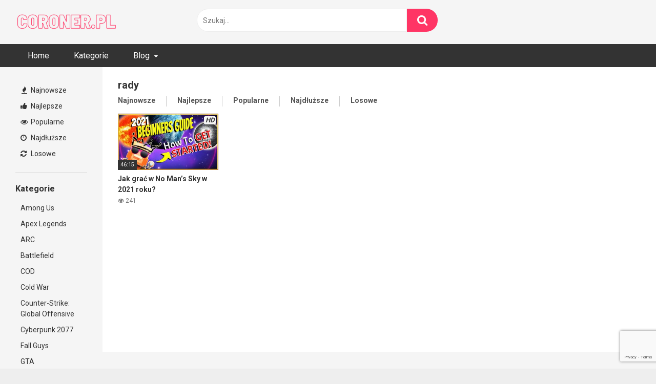

--- FILE ---
content_type: text/html; charset=UTF-8
request_url: https://coroner.pl/tagi/rady/
body_size: 8880
content:
<!DOCTYPE html>


<html lang="pl-PL">
<head>
<meta charset="UTF-8">
<meta content='width=device-width, initial-scale=1.0, maximum-scale=1.0, user-scalable=0' name='viewport' />
<link rel="profile" href="http://gmpg.org/xfn/11">
<link rel="icon" href="https://coroner.pl/wp-content/uploads/2020/09/coroner_favicon.png">

<!-- Meta social networks -->

<!-- Temp Style -->


<style>
	.post-thumbnail {
		padding-bottom: 56.25%;
	}
	.post-thumbnail .wpst-trailer,
	.post-thumbnail img {
		object-fit: fill;
	}

        body.custom-background {
        background-image: url();
        background-color: #181818!important;
        background-repeat: repeat;
        background-attachment: fixed;
    }
    .site-title a {
        font-family: Fira Sans;
        font-size: 36px;
    }
    .site-branding .logo img {
        max-width: 200px;
        max-height: 100px;
        margin-top: 0px;
        margin-left: 0px;
    }
    a,
    .site-title a i,
    .thumb-block:hover span.title,
    .categories-list .thumb-block:hover .entry-header .cat-title:before,
    .required,
    .post-like a:hover i,
    .top-bar i:hover,
    .menu-toggle i,
    .main-navigation.toggled li:hover > a,
    .main-navigation.toggled li.focus > a,
    .main-navigation.toggled li.current_page_item > a,
    .main-navigation.toggled li.current-menu-item > a,
    #filters .filters-select:after,
    .top-bar .membership a i,
    .thumb-block:hover .photos-count i,
    .aside-filters span:hover a,
    .aside-filters span:hover a i,
    .filters a.active,
    .filters a:hover,
    .archive-aside a:hover,
    #video-links a:hover,
    #video-links a:hover i,
    .video-share .video-share-url a#clickme:hover,
    a#show-sharing-buttons.active,
    a#show-sharing-buttons.active i,
    .morelink:hover,
    .morelink:hover i,
    .footer-menu-container a:hover,
    .categories-list .thumb-block:hover .entry-header span,
    .tags-letter-block .tag-items .tag-item a:hover,
    .menu-toggle-open,
    .search-open {
        color: #FF3565;
    }
    button,
    .button,
    .btn,
    input[type="button"],
    input[type="reset"],
    input[type="submit"],
    .pagination ul li a.current,
    .pagination ul li a:hover,
    body #filters .label.secondary.active,
    .label.secondary:hover,
    .widget_categories ul li a:hover,
    a.tag-cloud-link:hover,
    .template-actors li a:hover,
    .rating-bar-meter,
    .vjs-play-progress,
    #filters .filters-options span:hover,
    .top-bar .social-share a:hover,
    .thumb-block:hover span.hd-video,
    .label:hover,
    .label:focus,
    .label:active,
    .mobile-pagination .pagination-nav span,
    .mobile-pagination .pagination-nav a {
        background-color: #FF3565!important;
    }
    button:hover,
    .button:hover {
        background-color: lighten(#FF3565,50%);
    }
    #video-tabs button.tab-link.active,
    .page-title,
    .page .entry-title,
    .comments-title,
    .comment-reply-title,
    input[type="text"]:focus,
    input[type="email"]:focus,
    input[type="url"]:focus,
    input[type="password"]:focus,
    input[type="search"]:focus,
    input[type="number"]:focus,
    input[type="tel"]:focus,
    input[type="range"]:focus,
    input[type="date"]:focus,
    input[type="month"]:focus,
    input[type="week"]:focus,
    input[type="time"]:focus,
    input[type="datetime"]:focus,
    input[type="datetime-local"]:focus,
    input[type="color"]:focus,
    textarea:focus,
    .filters a.active {
        border-color: #FF3565!important;
    }
    ul li.current-menu-item a {
        border-bottom-color: #FF3565!important;
    }
    .logo-watermark-img {
        max-width: px;
    }
    .video-js .vjs-big-play-button {
        background-color: #FF3565!important;
        border-color: #FF3565!important;
    }
</style>

<!-- Google Analytics -->

<!-- Meta Verification -->

<meta name='robots' content='noindex, follow' />

	<!-- This site is optimized with the Yoast SEO plugin v26.7 - https://yoast.com/wordpress/plugins/seo/ -->
	<title>rady &#8226; Coroner.pl</title>
	<meta property="og:locale" content="pl_PL" />
	<meta property="og:type" content="article" />
	<meta property="og:title" content="rady &#8226; Coroner.pl" />
	<meta property="og:url" content="https://coroner.pl/tagi/rady/" />
	<meta property="og:site_name" content="Coroner.pl" />
	<script type="application/ld+json" class="yoast-schema-graph">{"@context":"https://schema.org","@graph":[{"@type":"CollectionPage","@id":"https://coroner.pl/tagi/rady/","url":"https://coroner.pl/tagi/rady/","name":"rady &#8226; Coroner.pl","isPartOf":{"@id":"https://coroner.pl/#website"},"primaryImageOfPage":{"@id":"https://coroner.pl/tagi/rady/#primaryimage"},"image":{"@id":"https://coroner.pl/tagi/rady/#primaryimage"},"thumbnailUrl":"https://coroner.pl/wp-content/uploads/2021/11/jak-grac-w-no-mans-sky-w-2021-roku.jpg","breadcrumb":{"@id":"https://coroner.pl/tagi/rady/#breadcrumb"},"inLanguage":"pl-PL"},{"@type":"ImageObject","inLanguage":"pl-PL","@id":"https://coroner.pl/tagi/rady/#primaryimage","url":"https://coroner.pl/wp-content/uploads/2021/11/jak-grac-w-no-mans-sky-w-2021-roku.jpg","contentUrl":"https://coroner.pl/wp-content/uploads/2021/11/jak-grac-w-no-mans-sky-w-2021-roku.jpg","width":480,"height":360},{"@type":"BreadcrumbList","@id":"https://coroner.pl/tagi/rady/#breadcrumb","itemListElement":[{"@type":"ListItem","position":1,"name":"Strona główna","item":"https://coroner.pl/"},{"@type":"ListItem","position":2,"name":"rady"}]},{"@type":"WebSite","@id":"https://coroner.pl/#website","url":"https://coroner.pl/","name":"Coroner.pl","description":"filmy z gier","publisher":{"@id":"https://coroner.pl/#organization"},"potentialAction":[{"@type":"SearchAction","target":{"@type":"EntryPoint","urlTemplate":"https://coroner.pl/?s={search_term_string}"},"query-input":{"@type":"PropertyValueSpecification","valueRequired":true,"valueName":"search_term_string"}}],"inLanguage":"pl-PL"},{"@type":"Organization","@id":"https://coroner.pl/#organization","name":"coroner.pl","url":"https://coroner.pl/","logo":{"@type":"ImageObject","inLanguage":"pl-PL","@id":"https://coroner.pl/#/schema/logo/image/","url":"https://coroner.pl/wp-content/uploads/2020/09/logo_coroner.pl_.png","contentUrl":"https://coroner.pl/wp-content/uploads/2020/09/logo_coroner.pl_.png","width":300,"height":120,"caption":"coroner.pl"},"image":{"@id":"https://coroner.pl/#/schema/logo/image/"}}]}</script>
	<!-- / Yoast SEO plugin. -->


<link rel='dns-prefetch' href='//fonts.googleapis.com' />
<link rel="alternate" type="application/rss+xml" title="Coroner.pl &raquo; Kanał z wpisami" href="https://coroner.pl/feed/" />
<link rel="alternate" type="application/rss+xml" title="Coroner.pl &raquo; Kanał z komentarzami" href="https://coroner.pl/comments/feed/" />
<link rel="alternate" type="application/rss+xml" title="Coroner.pl &raquo; Kanał z wpisami otagowanymi jako rady" href="https://coroner.pl/tagi/rady/feed/" />
<style id='wp-img-auto-sizes-contain-inline-css' type='text/css'>
img:is([sizes=auto i],[sizes^="auto," i]){contain-intrinsic-size:3000px 1500px}
/*# sourceURL=wp-img-auto-sizes-contain-inline-css */
</style>
<style id='wp-emoji-styles-inline-css' type='text/css'>

	img.wp-smiley, img.emoji {
		display: inline !important;
		border: none !important;
		box-shadow: none !important;
		height: 1em !important;
		width: 1em !important;
		margin: 0 0.07em !important;
		vertical-align: -0.1em !important;
		background: none !important;
		padding: 0 !important;
	}
/*# sourceURL=wp-emoji-styles-inline-css */
</style>
<link rel='stylesheet' id='contact-form-7-css' href='https://coroner.pl/wp-content/plugins/contact-form-7/includes/css/styles.css?ver=6.1.4' type='text/css' media='all' />
<link rel='stylesheet' id='wpst-font-awesome-css' href='https://coroner.pl/wp-content/themes/ultimatube/assets/stylesheets/font-awesome/css/font-awesome.min.css?ver=4.7.0' type='text/css' media='all' />
<link rel='stylesheet' id='wpst-style-css' href='https://coroner.pl/wp-content/themes/ultimatube/style.css?ver=1.2.7.1747841915' type='text/css' media='all' />
<link rel='stylesheet' id='wpst-roboto-font-css' href='https://fonts.googleapis.com/css?family=Roboto%3A400%2C700&#038;ver=1.2.7' type='text/css' media='all' />
<script type="text/javascript" src="https://coroner.pl/wp-includes/js/jquery/jquery.min.js?ver=3.7.1" id="jquery-core-js"></script>
<script type="text/javascript" src="https://coroner.pl/wp-includes/js/jquery/jquery-migrate.min.js?ver=3.4.1" id="jquery-migrate-js"></script>
<link rel="https://api.w.org/" href="https://coroner.pl/wp-json/" /><link rel="alternate" title="JSON" type="application/json" href="https://coroner.pl/wp-json/wp/v2/tags/1529" /><link rel="EditURI" type="application/rsd+xml" title="RSD" href="https://coroner.pl/xmlrpc.php?rsd" />
<meta name="generator" content="WordPress 6.9" />
</head>

<body class="archive tag tag-rady tag-1529 wp-theme-ultimatube hfeed">

<div id="page">
	<a class="skip-link screen-reader-text" href="#content">Skip to content</a>

	<div class="header row">
		<div class="site-branding">
			<div class="logo">
									<a href="https://coroner.pl/" rel="home" title="Coroner.pl"><img src="https://coroner.pl/wp-content/uploads/2020/09/logo_coroner.pl_.png" alt="Coroner.pl"></a>
				
							</div>
		</div><!-- .site-branding -->
		
		<div class="search-menu-mobile">
    <div class="header-search-mobile">
        <i class="fa fa-search"></i>    
    </div>	
    <div id="menu-toggle">
        <i class="fa fa-bars"></i>
    </div>
</div>

<div class="header-search">
    <form method="get" id="searchform" action="https://coroner.pl/">        
                    <input class="input-group-field" value="Szukaj..." name="s" id="s" onfocus="if (this.value == 'Szukaj...') {this.value = '';}" onblur="if (this.value == '') {this.value = 'Szukaj...';}" type="text" />
                
        <input class="fa-input" type="submit" id="searchsubmit" value="&#xf002;" />        
    </form>
</div>
		<nav id="site-navigation" class="main-navigation " role="navigation">
						<div id="head-mobile"></div>
			<div class="button-nav"></div>			
			<ul id="menu-main-menu" class="menu"><li id="menu-item-1561" class="menu-item menu-item-type-custom menu-item-object-custom menu-item-home menu-item-1561"><a href="https://coroner.pl">Home</a></li>
<li id="menu-item-1562" class="menu-item menu-item-type-post_type menu-item-object-page menu-item-1562"><a href="https://coroner.pl/kategorie/">Kategorie</a></li>
<li id="menu-item-2664" class="menu-item menu-item-type-custom menu-item-object-custom menu-item-has-children menu-item-2664"><a href="#">Blog</a>
<ul class="sub-menu">
	<li id="menu-item-2665" class="menu-item menu-item-type-custom menu-item-object-custom menu-item-2665"><a href="https://coroner.pl/blog/">Najnowsze wpisy</a></li>
	<li id="menu-item-2939" class="menu-item menu-item-type-taxonomy menu-item-object-blog_category menu-item-2939"><a href="https://coroner.pl/blog-category/informacje/">Informacje</a></li>
	<li id="menu-item-2745" class="menu-item menu-item-type-taxonomy menu-item-object-blog_category menu-item-2745"><a href="https://coroner.pl/blog-category/telewizor-do-ps5/">Jaki telewizor do PS5</a></li>
	<li id="menu-item-2663" class="menu-item menu-item-type-taxonomy menu-item-object-blog_category menu-item-2663"><a href="https://coroner.pl/blog-category/sprzet/">Sprzęt</a></li>
	<li id="menu-item-2661" class="menu-item menu-item-type-taxonomy menu-item-object-blog_category menu-item-2661"><a href="https://coroner.pl/blog-category/porady/">Porady</a></li>
	<li id="menu-item-2662" class="menu-item menu-item-type-taxonomy menu-item-object-blog_category menu-item-2662"><a href="https://coroner.pl/blog-category/setup-broni/">Setup broni</a></li>
</ul>
</li>
</ul>		</nav>
	</div>
	<div class="clear"></div> 

	
	<div id="content" class="site-content row">
	<div id="primary" class="content-area">
		<main id="main" class="site-main with-aside" role="main">
			<div class="archive-aside">
        
                <div class="aside-block aside-filters">        	
            <span><a class="" href="https://coroner.pl/?filter=latest"><i class="fa fa-fire"></i> Najnowsze</a></span>
            <span><a class="" href="https://coroner.pl/?filter=popular"><i class="fa fa-thumbs-up"></i> Najlepsze</a></span>
            <span><a class="" href="https://coroner.pl/?filter=most-viewed"><i class="fa fa-eye"></i> Popularne</a></span>			
            <span><a class="" href="https://coroner.pl/?filter=longest"><i class="fa fa-clock-o"></i> Najdłuższe</a></span>
            <span><a class="" href="https://coroner.pl/?filter=random"><i class="fa fa-refresh"></i> Losowe</a></span>     
        </div>
                <div class="aside-block aside-cats">
            <h3>Kategorie</h3>
            <a href="https://coroner.pl/kategorie/among-us/" class="">Among Us</a><a href="https://coroner.pl/kategorie/apex-legends/" class="">Apex Legends</a><a href="https://coroner.pl/kategorie/arc/" class="">ARC</a><a href="https://coroner.pl/kategorie/battlefield/" class="">Battlefield</a><a href="https://coroner.pl/kategorie/cod/" class="">COD</a><a href="https://coroner.pl/kategorie/cod/cold-war/" class="">Cold War</a><a href="https://coroner.pl/kategorie/csgo/" class="">Counter-Strike: Global Offensive</a><a href="https://coroner.pl/kategorie/cyberpunk/" class="">Cyberpunk 2077</a><a href="https://coroner.pl/kategorie/fall-guys/" class="">Fall Guys</a><a href="https://coroner.pl/kategorie/gta/" class="">GTA</a>                <a class="show-all-link" href="https://coroner.pl/kategorie" title="Wszystkie kategorie">Wszystkie kategorie <i class="fa fa-angle-right"></i></a>
                    </div>
            </div>			<div class="archive-content clearfix-after">
									<header class="page-header">
						<h1 class="widget-title">rady</h1>    
        <div class="filters">
        <a class="filter-title" href="#!">Najnowsze</a>
        <div class="filters-list">
            	
                <a class="" href="/tagi/rady/?filter=latest">Najnowsze</a>
                <a class="" href="/tagi/rady/?filter=popular">Najlepsze</a>	
                <a class="" href="/tagi/rady/?filter=most-viewed">Popularne</a>				
                <a class="" href="/tagi/rady/?filter=longest">Najdłuższe</a>
                <a class="" href="/tagi/rady/?filter=random">Losowe</a>	
                    </div>
    </div>
					</header><!-- .page-header -->
									
					<div class="video-list-content ">						
						<div class="videos-list">						
							<article id="post-3228"
								  class="thumb-block post-3228 post type-post status-publish format-video has-post-thumbnail hentry category-pozostale tag-jak-grac tag-no-mans-sky tag-poradnik tag-porady-do-gry tag-rady tag-tips tag-triki post_format-post-format-video">
	<a href="https://coroner.pl/jak-grac-w-no-mans-sky-w-2021-roku/" title="Jak grać w No Man&#8217;s Sky w 2021 roku?">

		<!-- Trailer -->
		
					<!-- Thumbnail -->
			<div class="post-thumbnail
							thumbs-rotation"
								data-thumbs='https://coroner.pl/wp-content/uploads/2021/11/jak-grac-w-no-mans-sky-w-2021-roku-320x180.jpg'>
								<img data-src="https://coroner.pl/wp-content/uploads/2021/11/jak-grac-w-no-mans-sky-w-2021-roku-320x180.jpg" alt="Jak grać w No Man&#8217;s Sky w 2021 roku?" src="https://coroner.pl/wp-content/themes/ultimatube/assets/img/px.gif">													<span class="hd-video">HD</span>									<span class="duration">46:15</span>			</div>

		
		<header class="entry-header">
			<span class="title">Jak grać w No Man&#8217;s Sky w 2021 roku?</span>

							<div class="under-thumb">
											<span class="views"><i class="fa fa-eye"></i> 241</span>
					
																				</div>
					</header><!-- .entry-header -->
	</a>
</article><!-- #post-## -->
						</div>
											</div>
								</div>
		</main><!-- #main -->
	</div><!-- #primary -->
		<div class="clear"></div>

						
					<div class="footer-widget-zone">	
				<div class="row">				
					<div class="one-column-footer">
						<section id="widget_videos_block-9" class="widget widget_videos_block"><h2 class="widget-title">Zobacz te filmy </h2>  
  <a class="more-videos label" href="https://coroner.pl/?filter=random"><i class="fa fa-plus"></i> <span>Więcej filmów</span></a>
  
  <div class="video-widget-container ">    
    <div class="videos-list">      
              <article id="post-2474"
								  class="thumb-block post-2474 post type-post status-publish format-video has-post-thumbnail hentry category-warzone tag-10-killi tag-5-miejsce tag-bez-strzalu tag-boost tag-bron-biala tag-jedynki tag-solo tag-szacunek tag-warzone post_format-post-format-video">
	<a href="https://coroner.pl/cold-war-jest-tak-slaby-ze-lepiej-grac-w-warzone/" title="Cold War jest tak słaby, że lepiej grać w Warzone">

		<!-- Trailer -->
		
					<!-- Thumbnail -->
			<div class="post-thumbnail
							thumbs-rotation"
								data-thumbs='https://coroner.pl/wp-content/uploads/2020/12/cold-war-jest-tak-slaby-ze-lepiej-grac-w-warzone-320x180.jpg'>
								<img data-src="https://coroner.pl/wp-content/uploads/2020/12/cold-war-jest-tak-slaby-ze-lepiej-grac-w-warzone-320x180.jpg" alt="Cold War jest tak słaby, że lepiej grać w Warzone" src="https://coroner.pl/wp-content/themes/ultimatube/assets/img/px.gif">													<span class="hd-video">HD</span>									<span class="duration">13:05</span>			</div>

		
		<header class="entry-header">
			<span class="title">Cold War jest tak słaby, że lepiej grać w Warzone</span>

							<div class="under-thumb">
											<span class="views"><i class="fa fa-eye"></i> 96</span>
					
																				</div>
					</header><!-- .entry-header -->
	</a>
</article><!-- #post-## -->
              <article id="post-1970"
								  class="thumb-block post-1970 post type-post status-publish format-video has-post-thumbnail hentry category-among-us tag-impostor tag-jak-grac tag-porady tag-zasady-gry post_format-post-format-video">
	<a href="https://coroner.pl/among-us-na-czym-polega-i-jak-grac-w-ta-gre/" title="Among Us na czym polega i jak grać w tą grę?">

		<!-- Trailer -->
		
					<!-- Thumbnail -->
			<div class="post-thumbnail
							thumbs-rotation"
								data-thumbs='https://coroner.pl/wp-content/uploads/2020/09/among-us-na-czym-polega-i-jak-grac-w-ta-gre-320x180.jpg'>
								<img data-src="https://coroner.pl/wp-content/uploads/2020/09/among-us-na-czym-polega-i-jak-grac-w-ta-gre-320x180.jpg" alt="Among Us na czym polega i jak grać w tą grę?" src="https://coroner.pl/wp-content/themes/ultimatube/assets/img/px.gif">													<span class="hd-video">HD</span>									<span class="duration">06:27</span>			</div>

		
		<header class="entry-header">
			<span class="title">Among Us na czym polega i jak grać w tą grę?</span>

							<div class="under-thumb">
											<span class="views"><i class="fa fa-eye"></i> 2K</span>
					
																		<span class="rating"><i class="fa fa-thumbs-up"></i> 64%</span>
															</div>
					</header><!-- .entry-header -->
	</a>
</article><!-- #post-## -->
              <article id="post-2566"
								  class="thumb-block post-2566 post type-post status-publish format-video has-post-thumbnail hentry category-warzone tag-1-miejsce tag-10-killi tag-13-killi tag-15-miejsce tag-fennec tag-jedynki tag-solo tag-tarcza tag-vector post_format-post-format-video actors-korean-savage">
	<a href="https://coroner.pl/chowanie-sie-za-tarcza-daje-calkiem-dobre-rezultaty/" title="Chowanie się za tarczą daje całkiem dobre rezultaty 😂 Warzone">

		<!-- Trailer -->
		
					<!-- Thumbnail -->
			<div class="post-thumbnail
							thumbs-rotation"
								data-thumbs='https://coroner.pl/wp-content/uploads/2020/12/chowanie-sie-za-tarcza-daje-calkiem-dobre-rezultaty-f09f9882-warzone-320x180.jpg'>
								<img data-src="https://coroner.pl/wp-content/uploads/2020/12/chowanie-sie-za-tarcza-daje-calkiem-dobre-rezultaty-f09f9882-warzone-320x180.jpg" alt="Chowanie się za tarczą daje całkiem dobre rezultaty 😂 Warzone" src="https://coroner.pl/wp-content/themes/ultimatube/assets/img/px.gif">													<span class="hd-video">HD</span>									<span class="duration">13:24</span>			</div>

		
		<header class="entry-header">
			<span class="title">Chowanie się za tarczą daje całkiem dobre rezultaty 😂 Warzone</span>

							<div class="under-thumb">
											<span class="views"><i class="fa fa-eye"></i> 83</span>
					
																				</div>
					</header><!-- .entry-header -->
	</a>
</article><!-- #post-## -->
              <article id="post-2577"
								  class="thumb-block post-2577 post type-post status-publish format-video has-post-thumbnail hentry category-warzone tag-1-miejsce tag-17-killi tag-7-killi tag-cold-war tag-mapa-alcatraz tag-trios tag-trojki tag-warzone post_format-post-format-video actors-k3 actors-korean-savage actors-thekoreansavage">
	<a href="https://coroner.pl/walka-na-mapie-alcatraz-wyglada-wlasnie-tak/" title="Walka na mapie Alcatraz wygląda właśnie tak (Cold War Warzone)">

		<!-- Trailer -->
		
					<!-- Thumbnail -->
			<div class="post-thumbnail
							thumbs-rotation"
								data-thumbs='https://coroner.pl/wp-content/uploads/2020/12/walka-na-mapie-alcatraz-wyglada-wlasnie-tak-cold-war-warzone-320x180.jpg'>
								<img data-src="https://coroner.pl/wp-content/uploads/2020/12/walka-na-mapie-alcatraz-wyglada-wlasnie-tak-cold-war-warzone-320x180.jpg" alt="Walka na mapie Alcatraz wygląda właśnie tak (Cold War Warzone)" src="https://coroner.pl/wp-content/themes/ultimatube/assets/img/px.gif">													<span class="hd-video">HD</span>									<span class="duration">08:08</span>			</div>

		
		<header class="entry-header">
			<span class="title">Walka na mapie Alcatraz wygląda właśnie tak (Cold War Warzone)</span>

							<div class="under-thumb">
											<span class="views"><i class="fa fa-eye"></i> 59</span>
					
																				</div>
					</header><!-- .entry-header -->
	</a>
</article><!-- #post-## -->
          </div>    
      </div>

  <div class="clear"></div>
</section>					</div>					
				</div>
			</div>
		
		<footer id="colophon" class="site-footer" role="contentinfo">
							<div class="footer-menu-container">				
					<div class="menu-stopka-container"><ul id="menu-stopka" class="menu"><li id="menu-item-1596" class="menu-item menu-item-type-post_type menu-item-object-page menu-item-privacy-policy menu-item-1596"><a rel="privacy-policy" href="https://coroner.pl/polityka-prywatnosci-cookies/">Polityka Prywatności i Cookies</a></li>
<li id="menu-item-2600" class="menu-item menu-item-type-post_type menu-item-object-page menu-item-2600"><a href="https://coroner.pl/tagi/">Tagi</a></li>
<li id="menu-item-1961" class="menu-item menu-item-type-post_type menu-item-object-page menu-item-1961"><a href="https://coroner.pl/kontakt/">Kontakt</a></li>
</ul></div>				</div>			
			
							<div class="site-info">
					All rights reserved. 				</div>
			
			                <div class="social-share">                   
                                            <a href="https://www.facebook.com/Coronerpl-666242840141204" target="_blank"><i class="fa fa-facebook"></i></a>
                                                                <a href="https://twitter.com/coroner_pl" target="_blank"><i class="fa fa-twitter"></i></a>
                                                                                    <a href="https://www.youtube.com/channel/UCm6PxyQ-m9xJRDA5THTZ0xA/" target="_blank"><i class="fa fa-youtube-play"></i></a>
                                                                            </div>
            		</footer><!-- #colophon -->
	</div><!-- #content -->	
</div><!-- #page -->

<a class="button" href="#" id="back-to-top" title="Back to top"><i class="fa fa-chevron-up"></i></a>

<script type="speculationrules">
{"prefetch":[{"source":"document","where":{"and":[{"href_matches":"/*"},{"not":{"href_matches":["/wp-*.php","/wp-admin/*","/wp-content/uploads/*","/wp-content/*","/wp-content/plugins/*","/wp-content/themes/ultimatube/*","/*\\?(.+)"]}},{"not":{"selector_matches":"a[rel~=\"nofollow\"]"}},{"not":{"selector_matches":".no-prefetch, .no-prefetch a"}}]},"eagerness":"conservative"}]}
</script>
		<div class="modal fade wpst-user-modal" id="wpst-user-modal" tabindex="-1" role="dialog" aria-hidden="true">
			<div class="modal-dialog" data-active-tab="">
				<div class="modal-content">
					<div class="modal-body">
					<a href="#" class="close" data-dismiss="modal" aria-label="Close"><i class="fa fa-remove"></i></a>
						<!-- Register form -->
						<div class="wpst-register">	
															<div class="alert alert-danger">Registration is disabled.</div>
													</div>

						<!-- Login form -->
						<div class="wpst-login">							 
							<h3>Login to Coroner.pl</h3>
						
							<form id="wpst_login_form" action="https://coroner.pl/" method="post">

								<div class="form-field">
									<label>Username</label>
									<input class="form-control input-lg required" name="wpst_user_login" type="text"/>
								</div>
								<div class="form-field">
									<label for="wpst_user_pass">Password</label>
									<input class="form-control input-lg required" name="wpst_user_pass" id="wpst_user_pass" type="password"/>
								</div>
								<div class="form-field lost-password">
									<input type="hidden" name="action" value="wpst_login_member"/>
									<button class="btn btn-theme btn-lg" data-loading-text="Loading..." type="submit">Login</button> <a class="alignright" href="#wpst-reset-password">Lost Password?</a>
								</div>
								<input type="hidden" id="login-security" name="login-security" value="93ed70d911" /><input type="hidden" name="_wp_http_referer" value="/tagi/rady/" />							</form>
							<div class="wpst-errors"></div>
						</div>

						<!-- Lost Password form -->
						<div class="wpst-reset-password">							 
							<h3>Reset Password</h3>
							<p>Enter the username or e-mail you used in your profile. A password reset link will be sent to you by email.</p>
						
							<form id="wpst_reset_password_form" action="https://coroner.pl/" method="post">
								<div class="form-field">
									<label for="wpst_user_or_email">Username or E-mail</label>
									<input class="form-control input-lg required" name="wpst_user_or_email" id="wpst_user_or_email" type="text"/>
								</div>
								<div class="form-field">
									<input type="hidden" name="action" value="wpst_reset_password"/>
									<button class="btn btn-theme btn-lg" data-loading-text="Loading..." type="submit">Get new password</button>
								</div>
								<input type="hidden" id="password-security" name="password-security" value="93ed70d911" /><input type="hidden" name="_wp_http_referer" value="/tagi/rady/" />							</form>
							<div class="wpst-errors"></div>
						</div>

						<div class="wpst-loading">
							<p><i class="fa fa-refresh fa-spin"></i><br>Loading...</p>
						</div>
					</div>
					<div class="modal-footer">
						<span class="wpst-register-footer">Don&#039;t have an account? <a href="#wpst-register">Sign up</a></span>
						<span class="wpst-login-footer">Already have an account? <a href="#wpst-login">Login</a></span>
					</div>				
				</div>
			</div>
		</div>
<script type="text/javascript" src="https://coroner.pl/wp-includes/js/dist/hooks.min.js?ver=dd5603f07f9220ed27f1" id="wp-hooks-js"></script>
<script type="text/javascript" src="https://coroner.pl/wp-includes/js/dist/i18n.min.js?ver=c26c3dc7bed366793375" id="wp-i18n-js"></script>
<script type="text/javascript" id="wp-i18n-js-after">
/* <![CDATA[ */
wp.i18n.setLocaleData( { 'text direction\u0004ltr': [ 'ltr' ] } );
//# sourceURL=wp-i18n-js-after
/* ]]> */
</script>
<script type="text/javascript" src="https://coroner.pl/wp-content/plugins/contact-form-7/includes/swv/js/index.js?ver=6.1.4" id="swv-js"></script>
<script type="text/javascript" id="contact-form-7-js-translations">
/* <![CDATA[ */
( function( domain, translations ) {
	var localeData = translations.locale_data[ domain ] || translations.locale_data.messages;
	localeData[""].domain = domain;
	wp.i18n.setLocaleData( localeData, domain );
} )( "contact-form-7", {"translation-revision-date":"2025-12-11 12:03:49+0000","generator":"GlotPress\/4.0.3","domain":"messages","locale_data":{"messages":{"":{"domain":"messages","plural-forms":"nplurals=3; plural=(n == 1) ? 0 : ((n % 10 >= 2 && n % 10 <= 4 && (n % 100 < 12 || n % 100 > 14)) ? 1 : 2);","lang":"pl"},"This contact form is placed in the wrong place.":["Ten formularz kontaktowy zosta\u0142 umieszczony w niew\u0142a\u015bciwym miejscu."],"Error:":["B\u0142\u0105d:"]}},"comment":{"reference":"includes\/js\/index.js"}} );
//# sourceURL=contact-form-7-js-translations
/* ]]> */
</script>
<script type="text/javascript" id="contact-form-7-js-before">
/* <![CDATA[ */
var wpcf7 = {
    "api": {
        "root": "https:\/\/coroner.pl\/wp-json\/",
        "namespace": "contact-form-7\/v1"
    }
};
//# sourceURL=contact-form-7-js-before
/* ]]> */
</script>
<script type="text/javascript" src="https://coroner.pl/wp-content/plugins/contact-form-7/includes/js/index.js?ver=6.1.4" id="contact-form-7-js"></script>
<script type="text/javascript" id="wpst-main-js-extra">
/* <![CDATA[ */
var wpst_ajax_var = {"url":"https://coroner.pl/wp-admin/admin-ajax.php","nonce":"ee95532891","ctpl_installed":"1"};
var objectL10nMain = {"readmore":"Czytaj wi\u0119cej","close":"Zamknij"};
var options = {"thumbnails_ratio":"16/9"};
//# sourceURL=wpst-main-js-extra
/* ]]> */
</script>
<script type="text/javascript" src="https://coroner.pl/wp-content/themes/ultimatube/assets/js/main.js?ver=1.2.7" id="wpst-main-js"></script>
<script type="text/javascript" src="https://coroner.pl/wp-content/themes/ultimatube/assets/js/skip-link-focus-fix.js?ver=1.0.0" id="wpst-skip-link-focus-fix-js"></script>
<script type="text/javascript" src="https://www.google.com/recaptcha/api.js?render=6Lcg6BEaAAAAAF15QamC-O7rX-jub30SJ-3OImth&amp;ver=3.0" id="google-recaptcha-js"></script>
<script type="text/javascript" src="https://coroner.pl/wp-includes/js/dist/vendor/wp-polyfill.min.js?ver=3.15.0" id="wp-polyfill-js"></script>
<script type="text/javascript" id="wpcf7-recaptcha-js-before">
/* <![CDATA[ */
var wpcf7_recaptcha = {
    "sitekey": "6Lcg6BEaAAAAAF15QamC-O7rX-jub30SJ-3OImth",
    "actions": {
        "homepage": "homepage",
        "contactform": "contactform"
    }
};
//# sourceURL=wpcf7-recaptcha-js-before
/* ]]> */
</script>
<script type="text/javascript" src="https://coroner.pl/wp-content/plugins/contact-form-7/modules/recaptcha/index.js?ver=6.1.4" id="wpcf7-recaptcha-js"></script>
<script id="wp-emoji-settings" type="application/json">
{"baseUrl":"https://s.w.org/images/core/emoji/17.0.2/72x72/","ext":".png","svgUrl":"https://s.w.org/images/core/emoji/17.0.2/svg/","svgExt":".svg","source":{"concatemoji":"https://coroner.pl/wp-includes/js/wp-emoji-release.min.js?ver=6.9"}}
</script>
<script type="module">
/* <![CDATA[ */
/*! This file is auto-generated */
const a=JSON.parse(document.getElementById("wp-emoji-settings").textContent),o=(window._wpemojiSettings=a,"wpEmojiSettingsSupports"),s=["flag","emoji"];function i(e){try{var t={supportTests:e,timestamp:(new Date).valueOf()};sessionStorage.setItem(o,JSON.stringify(t))}catch(e){}}function c(e,t,n){e.clearRect(0,0,e.canvas.width,e.canvas.height),e.fillText(t,0,0);t=new Uint32Array(e.getImageData(0,0,e.canvas.width,e.canvas.height).data);e.clearRect(0,0,e.canvas.width,e.canvas.height),e.fillText(n,0,0);const a=new Uint32Array(e.getImageData(0,0,e.canvas.width,e.canvas.height).data);return t.every((e,t)=>e===a[t])}function p(e,t){e.clearRect(0,0,e.canvas.width,e.canvas.height),e.fillText(t,0,0);var n=e.getImageData(16,16,1,1);for(let e=0;e<n.data.length;e++)if(0!==n.data[e])return!1;return!0}function u(e,t,n,a){switch(t){case"flag":return n(e,"\ud83c\udff3\ufe0f\u200d\u26a7\ufe0f","\ud83c\udff3\ufe0f\u200b\u26a7\ufe0f")?!1:!n(e,"\ud83c\udde8\ud83c\uddf6","\ud83c\udde8\u200b\ud83c\uddf6")&&!n(e,"\ud83c\udff4\udb40\udc67\udb40\udc62\udb40\udc65\udb40\udc6e\udb40\udc67\udb40\udc7f","\ud83c\udff4\u200b\udb40\udc67\u200b\udb40\udc62\u200b\udb40\udc65\u200b\udb40\udc6e\u200b\udb40\udc67\u200b\udb40\udc7f");case"emoji":return!a(e,"\ud83e\u1fac8")}return!1}function f(e,t,n,a){let r;const o=(r="undefined"!=typeof WorkerGlobalScope&&self instanceof WorkerGlobalScope?new OffscreenCanvas(300,150):document.createElement("canvas")).getContext("2d",{willReadFrequently:!0}),s=(o.textBaseline="top",o.font="600 32px Arial",{});return e.forEach(e=>{s[e]=t(o,e,n,a)}),s}function r(e){var t=document.createElement("script");t.src=e,t.defer=!0,document.head.appendChild(t)}a.supports={everything:!0,everythingExceptFlag:!0},new Promise(t=>{let n=function(){try{var e=JSON.parse(sessionStorage.getItem(o));if("object"==typeof e&&"number"==typeof e.timestamp&&(new Date).valueOf()<e.timestamp+604800&&"object"==typeof e.supportTests)return e.supportTests}catch(e){}return null}();if(!n){if("undefined"!=typeof Worker&&"undefined"!=typeof OffscreenCanvas&&"undefined"!=typeof URL&&URL.createObjectURL&&"undefined"!=typeof Blob)try{var e="postMessage("+f.toString()+"("+[JSON.stringify(s),u.toString(),c.toString(),p.toString()].join(",")+"));",a=new Blob([e],{type:"text/javascript"});const r=new Worker(URL.createObjectURL(a),{name:"wpTestEmojiSupports"});return void(r.onmessage=e=>{i(n=e.data),r.terminate(),t(n)})}catch(e){}i(n=f(s,u,c,p))}t(n)}).then(e=>{for(const n in e)a.supports[n]=e[n],a.supports.everything=a.supports.everything&&a.supports[n],"flag"!==n&&(a.supports.everythingExceptFlag=a.supports.everythingExceptFlag&&a.supports[n]);var t;a.supports.everythingExceptFlag=a.supports.everythingExceptFlag&&!a.supports.flag,a.supports.everything||((t=a.source||{}).concatemoji?r(t.concatemoji):t.wpemoji&&t.twemoji&&(r(t.twemoji),r(t.wpemoji)))});
//# sourceURL=https://coroner.pl/wp-includes/js/wp-emoji-loader.min.js
/* ]]> */
</script>

<!-- Other scripts -->
<script async defer data-domain="coroner.pl" src="https://pla.cdk.pl/js/plausible.js"></script>
</body>
</html>

--- FILE ---
content_type: text/html; charset=utf-8
request_url: https://www.google.com/recaptcha/api2/anchor?ar=1&k=6Lcg6BEaAAAAAF15QamC-O7rX-jub30SJ-3OImth&co=aHR0cHM6Ly9jb3JvbmVyLnBsOjQ0Mw..&hl=en&v=PoyoqOPhxBO7pBk68S4YbpHZ&size=invisible&anchor-ms=20000&execute-ms=30000&cb=cawewrsc6cqx
body_size: 48721
content:
<!DOCTYPE HTML><html dir="ltr" lang="en"><head><meta http-equiv="Content-Type" content="text/html; charset=UTF-8">
<meta http-equiv="X-UA-Compatible" content="IE=edge">
<title>reCAPTCHA</title>
<style type="text/css">
/* cyrillic-ext */
@font-face {
  font-family: 'Roboto';
  font-style: normal;
  font-weight: 400;
  font-stretch: 100%;
  src: url(//fonts.gstatic.com/s/roboto/v48/KFO7CnqEu92Fr1ME7kSn66aGLdTylUAMa3GUBHMdazTgWw.woff2) format('woff2');
  unicode-range: U+0460-052F, U+1C80-1C8A, U+20B4, U+2DE0-2DFF, U+A640-A69F, U+FE2E-FE2F;
}
/* cyrillic */
@font-face {
  font-family: 'Roboto';
  font-style: normal;
  font-weight: 400;
  font-stretch: 100%;
  src: url(//fonts.gstatic.com/s/roboto/v48/KFO7CnqEu92Fr1ME7kSn66aGLdTylUAMa3iUBHMdazTgWw.woff2) format('woff2');
  unicode-range: U+0301, U+0400-045F, U+0490-0491, U+04B0-04B1, U+2116;
}
/* greek-ext */
@font-face {
  font-family: 'Roboto';
  font-style: normal;
  font-weight: 400;
  font-stretch: 100%;
  src: url(//fonts.gstatic.com/s/roboto/v48/KFO7CnqEu92Fr1ME7kSn66aGLdTylUAMa3CUBHMdazTgWw.woff2) format('woff2');
  unicode-range: U+1F00-1FFF;
}
/* greek */
@font-face {
  font-family: 'Roboto';
  font-style: normal;
  font-weight: 400;
  font-stretch: 100%;
  src: url(//fonts.gstatic.com/s/roboto/v48/KFO7CnqEu92Fr1ME7kSn66aGLdTylUAMa3-UBHMdazTgWw.woff2) format('woff2');
  unicode-range: U+0370-0377, U+037A-037F, U+0384-038A, U+038C, U+038E-03A1, U+03A3-03FF;
}
/* math */
@font-face {
  font-family: 'Roboto';
  font-style: normal;
  font-weight: 400;
  font-stretch: 100%;
  src: url(//fonts.gstatic.com/s/roboto/v48/KFO7CnqEu92Fr1ME7kSn66aGLdTylUAMawCUBHMdazTgWw.woff2) format('woff2');
  unicode-range: U+0302-0303, U+0305, U+0307-0308, U+0310, U+0312, U+0315, U+031A, U+0326-0327, U+032C, U+032F-0330, U+0332-0333, U+0338, U+033A, U+0346, U+034D, U+0391-03A1, U+03A3-03A9, U+03B1-03C9, U+03D1, U+03D5-03D6, U+03F0-03F1, U+03F4-03F5, U+2016-2017, U+2034-2038, U+203C, U+2040, U+2043, U+2047, U+2050, U+2057, U+205F, U+2070-2071, U+2074-208E, U+2090-209C, U+20D0-20DC, U+20E1, U+20E5-20EF, U+2100-2112, U+2114-2115, U+2117-2121, U+2123-214F, U+2190, U+2192, U+2194-21AE, U+21B0-21E5, U+21F1-21F2, U+21F4-2211, U+2213-2214, U+2216-22FF, U+2308-230B, U+2310, U+2319, U+231C-2321, U+2336-237A, U+237C, U+2395, U+239B-23B7, U+23D0, U+23DC-23E1, U+2474-2475, U+25AF, U+25B3, U+25B7, U+25BD, U+25C1, U+25CA, U+25CC, U+25FB, U+266D-266F, U+27C0-27FF, U+2900-2AFF, U+2B0E-2B11, U+2B30-2B4C, U+2BFE, U+3030, U+FF5B, U+FF5D, U+1D400-1D7FF, U+1EE00-1EEFF;
}
/* symbols */
@font-face {
  font-family: 'Roboto';
  font-style: normal;
  font-weight: 400;
  font-stretch: 100%;
  src: url(//fonts.gstatic.com/s/roboto/v48/KFO7CnqEu92Fr1ME7kSn66aGLdTylUAMaxKUBHMdazTgWw.woff2) format('woff2');
  unicode-range: U+0001-000C, U+000E-001F, U+007F-009F, U+20DD-20E0, U+20E2-20E4, U+2150-218F, U+2190, U+2192, U+2194-2199, U+21AF, U+21E6-21F0, U+21F3, U+2218-2219, U+2299, U+22C4-22C6, U+2300-243F, U+2440-244A, U+2460-24FF, U+25A0-27BF, U+2800-28FF, U+2921-2922, U+2981, U+29BF, U+29EB, U+2B00-2BFF, U+4DC0-4DFF, U+FFF9-FFFB, U+10140-1018E, U+10190-1019C, U+101A0, U+101D0-101FD, U+102E0-102FB, U+10E60-10E7E, U+1D2C0-1D2D3, U+1D2E0-1D37F, U+1F000-1F0FF, U+1F100-1F1AD, U+1F1E6-1F1FF, U+1F30D-1F30F, U+1F315, U+1F31C, U+1F31E, U+1F320-1F32C, U+1F336, U+1F378, U+1F37D, U+1F382, U+1F393-1F39F, U+1F3A7-1F3A8, U+1F3AC-1F3AF, U+1F3C2, U+1F3C4-1F3C6, U+1F3CA-1F3CE, U+1F3D4-1F3E0, U+1F3ED, U+1F3F1-1F3F3, U+1F3F5-1F3F7, U+1F408, U+1F415, U+1F41F, U+1F426, U+1F43F, U+1F441-1F442, U+1F444, U+1F446-1F449, U+1F44C-1F44E, U+1F453, U+1F46A, U+1F47D, U+1F4A3, U+1F4B0, U+1F4B3, U+1F4B9, U+1F4BB, U+1F4BF, U+1F4C8-1F4CB, U+1F4D6, U+1F4DA, U+1F4DF, U+1F4E3-1F4E6, U+1F4EA-1F4ED, U+1F4F7, U+1F4F9-1F4FB, U+1F4FD-1F4FE, U+1F503, U+1F507-1F50B, U+1F50D, U+1F512-1F513, U+1F53E-1F54A, U+1F54F-1F5FA, U+1F610, U+1F650-1F67F, U+1F687, U+1F68D, U+1F691, U+1F694, U+1F698, U+1F6AD, U+1F6B2, U+1F6B9-1F6BA, U+1F6BC, U+1F6C6-1F6CF, U+1F6D3-1F6D7, U+1F6E0-1F6EA, U+1F6F0-1F6F3, U+1F6F7-1F6FC, U+1F700-1F7FF, U+1F800-1F80B, U+1F810-1F847, U+1F850-1F859, U+1F860-1F887, U+1F890-1F8AD, U+1F8B0-1F8BB, U+1F8C0-1F8C1, U+1F900-1F90B, U+1F93B, U+1F946, U+1F984, U+1F996, U+1F9E9, U+1FA00-1FA6F, U+1FA70-1FA7C, U+1FA80-1FA89, U+1FA8F-1FAC6, U+1FACE-1FADC, U+1FADF-1FAE9, U+1FAF0-1FAF8, U+1FB00-1FBFF;
}
/* vietnamese */
@font-face {
  font-family: 'Roboto';
  font-style: normal;
  font-weight: 400;
  font-stretch: 100%;
  src: url(//fonts.gstatic.com/s/roboto/v48/KFO7CnqEu92Fr1ME7kSn66aGLdTylUAMa3OUBHMdazTgWw.woff2) format('woff2');
  unicode-range: U+0102-0103, U+0110-0111, U+0128-0129, U+0168-0169, U+01A0-01A1, U+01AF-01B0, U+0300-0301, U+0303-0304, U+0308-0309, U+0323, U+0329, U+1EA0-1EF9, U+20AB;
}
/* latin-ext */
@font-face {
  font-family: 'Roboto';
  font-style: normal;
  font-weight: 400;
  font-stretch: 100%;
  src: url(//fonts.gstatic.com/s/roboto/v48/KFO7CnqEu92Fr1ME7kSn66aGLdTylUAMa3KUBHMdazTgWw.woff2) format('woff2');
  unicode-range: U+0100-02BA, U+02BD-02C5, U+02C7-02CC, U+02CE-02D7, U+02DD-02FF, U+0304, U+0308, U+0329, U+1D00-1DBF, U+1E00-1E9F, U+1EF2-1EFF, U+2020, U+20A0-20AB, U+20AD-20C0, U+2113, U+2C60-2C7F, U+A720-A7FF;
}
/* latin */
@font-face {
  font-family: 'Roboto';
  font-style: normal;
  font-weight: 400;
  font-stretch: 100%;
  src: url(//fonts.gstatic.com/s/roboto/v48/KFO7CnqEu92Fr1ME7kSn66aGLdTylUAMa3yUBHMdazQ.woff2) format('woff2');
  unicode-range: U+0000-00FF, U+0131, U+0152-0153, U+02BB-02BC, U+02C6, U+02DA, U+02DC, U+0304, U+0308, U+0329, U+2000-206F, U+20AC, U+2122, U+2191, U+2193, U+2212, U+2215, U+FEFF, U+FFFD;
}
/* cyrillic-ext */
@font-face {
  font-family: 'Roboto';
  font-style: normal;
  font-weight: 500;
  font-stretch: 100%;
  src: url(//fonts.gstatic.com/s/roboto/v48/KFO7CnqEu92Fr1ME7kSn66aGLdTylUAMa3GUBHMdazTgWw.woff2) format('woff2');
  unicode-range: U+0460-052F, U+1C80-1C8A, U+20B4, U+2DE0-2DFF, U+A640-A69F, U+FE2E-FE2F;
}
/* cyrillic */
@font-face {
  font-family: 'Roboto';
  font-style: normal;
  font-weight: 500;
  font-stretch: 100%;
  src: url(//fonts.gstatic.com/s/roboto/v48/KFO7CnqEu92Fr1ME7kSn66aGLdTylUAMa3iUBHMdazTgWw.woff2) format('woff2');
  unicode-range: U+0301, U+0400-045F, U+0490-0491, U+04B0-04B1, U+2116;
}
/* greek-ext */
@font-face {
  font-family: 'Roboto';
  font-style: normal;
  font-weight: 500;
  font-stretch: 100%;
  src: url(//fonts.gstatic.com/s/roboto/v48/KFO7CnqEu92Fr1ME7kSn66aGLdTylUAMa3CUBHMdazTgWw.woff2) format('woff2');
  unicode-range: U+1F00-1FFF;
}
/* greek */
@font-face {
  font-family: 'Roboto';
  font-style: normal;
  font-weight: 500;
  font-stretch: 100%;
  src: url(//fonts.gstatic.com/s/roboto/v48/KFO7CnqEu92Fr1ME7kSn66aGLdTylUAMa3-UBHMdazTgWw.woff2) format('woff2');
  unicode-range: U+0370-0377, U+037A-037F, U+0384-038A, U+038C, U+038E-03A1, U+03A3-03FF;
}
/* math */
@font-face {
  font-family: 'Roboto';
  font-style: normal;
  font-weight: 500;
  font-stretch: 100%;
  src: url(//fonts.gstatic.com/s/roboto/v48/KFO7CnqEu92Fr1ME7kSn66aGLdTylUAMawCUBHMdazTgWw.woff2) format('woff2');
  unicode-range: U+0302-0303, U+0305, U+0307-0308, U+0310, U+0312, U+0315, U+031A, U+0326-0327, U+032C, U+032F-0330, U+0332-0333, U+0338, U+033A, U+0346, U+034D, U+0391-03A1, U+03A3-03A9, U+03B1-03C9, U+03D1, U+03D5-03D6, U+03F0-03F1, U+03F4-03F5, U+2016-2017, U+2034-2038, U+203C, U+2040, U+2043, U+2047, U+2050, U+2057, U+205F, U+2070-2071, U+2074-208E, U+2090-209C, U+20D0-20DC, U+20E1, U+20E5-20EF, U+2100-2112, U+2114-2115, U+2117-2121, U+2123-214F, U+2190, U+2192, U+2194-21AE, U+21B0-21E5, U+21F1-21F2, U+21F4-2211, U+2213-2214, U+2216-22FF, U+2308-230B, U+2310, U+2319, U+231C-2321, U+2336-237A, U+237C, U+2395, U+239B-23B7, U+23D0, U+23DC-23E1, U+2474-2475, U+25AF, U+25B3, U+25B7, U+25BD, U+25C1, U+25CA, U+25CC, U+25FB, U+266D-266F, U+27C0-27FF, U+2900-2AFF, U+2B0E-2B11, U+2B30-2B4C, U+2BFE, U+3030, U+FF5B, U+FF5D, U+1D400-1D7FF, U+1EE00-1EEFF;
}
/* symbols */
@font-face {
  font-family: 'Roboto';
  font-style: normal;
  font-weight: 500;
  font-stretch: 100%;
  src: url(//fonts.gstatic.com/s/roboto/v48/KFO7CnqEu92Fr1ME7kSn66aGLdTylUAMaxKUBHMdazTgWw.woff2) format('woff2');
  unicode-range: U+0001-000C, U+000E-001F, U+007F-009F, U+20DD-20E0, U+20E2-20E4, U+2150-218F, U+2190, U+2192, U+2194-2199, U+21AF, U+21E6-21F0, U+21F3, U+2218-2219, U+2299, U+22C4-22C6, U+2300-243F, U+2440-244A, U+2460-24FF, U+25A0-27BF, U+2800-28FF, U+2921-2922, U+2981, U+29BF, U+29EB, U+2B00-2BFF, U+4DC0-4DFF, U+FFF9-FFFB, U+10140-1018E, U+10190-1019C, U+101A0, U+101D0-101FD, U+102E0-102FB, U+10E60-10E7E, U+1D2C0-1D2D3, U+1D2E0-1D37F, U+1F000-1F0FF, U+1F100-1F1AD, U+1F1E6-1F1FF, U+1F30D-1F30F, U+1F315, U+1F31C, U+1F31E, U+1F320-1F32C, U+1F336, U+1F378, U+1F37D, U+1F382, U+1F393-1F39F, U+1F3A7-1F3A8, U+1F3AC-1F3AF, U+1F3C2, U+1F3C4-1F3C6, U+1F3CA-1F3CE, U+1F3D4-1F3E0, U+1F3ED, U+1F3F1-1F3F3, U+1F3F5-1F3F7, U+1F408, U+1F415, U+1F41F, U+1F426, U+1F43F, U+1F441-1F442, U+1F444, U+1F446-1F449, U+1F44C-1F44E, U+1F453, U+1F46A, U+1F47D, U+1F4A3, U+1F4B0, U+1F4B3, U+1F4B9, U+1F4BB, U+1F4BF, U+1F4C8-1F4CB, U+1F4D6, U+1F4DA, U+1F4DF, U+1F4E3-1F4E6, U+1F4EA-1F4ED, U+1F4F7, U+1F4F9-1F4FB, U+1F4FD-1F4FE, U+1F503, U+1F507-1F50B, U+1F50D, U+1F512-1F513, U+1F53E-1F54A, U+1F54F-1F5FA, U+1F610, U+1F650-1F67F, U+1F687, U+1F68D, U+1F691, U+1F694, U+1F698, U+1F6AD, U+1F6B2, U+1F6B9-1F6BA, U+1F6BC, U+1F6C6-1F6CF, U+1F6D3-1F6D7, U+1F6E0-1F6EA, U+1F6F0-1F6F3, U+1F6F7-1F6FC, U+1F700-1F7FF, U+1F800-1F80B, U+1F810-1F847, U+1F850-1F859, U+1F860-1F887, U+1F890-1F8AD, U+1F8B0-1F8BB, U+1F8C0-1F8C1, U+1F900-1F90B, U+1F93B, U+1F946, U+1F984, U+1F996, U+1F9E9, U+1FA00-1FA6F, U+1FA70-1FA7C, U+1FA80-1FA89, U+1FA8F-1FAC6, U+1FACE-1FADC, U+1FADF-1FAE9, U+1FAF0-1FAF8, U+1FB00-1FBFF;
}
/* vietnamese */
@font-face {
  font-family: 'Roboto';
  font-style: normal;
  font-weight: 500;
  font-stretch: 100%;
  src: url(//fonts.gstatic.com/s/roboto/v48/KFO7CnqEu92Fr1ME7kSn66aGLdTylUAMa3OUBHMdazTgWw.woff2) format('woff2');
  unicode-range: U+0102-0103, U+0110-0111, U+0128-0129, U+0168-0169, U+01A0-01A1, U+01AF-01B0, U+0300-0301, U+0303-0304, U+0308-0309, U+0323, U+0329, U+1EA0-1EF9, U+20AB;
}
/* latin-ext */
@font-face {
  font-family: 'Roboto';
  font-style: normal;
  font-weight: 500;
  font-stretch: 100%;
  src: url(//fonts.gstatic.com/s/roboto/v48/KFO7CnqEu92Fr1ME7kSn66aGLdTylUAMa3KUBHMdazTgWw.woff2) format('woff2');
  unicode-range: U+0100-02BA, U+02BD-02C5, U+02C7-02CC, U+02CE-02D7, U+02DD-02FF, U+0304, U+0308, U+0329, U+1D00-1DBF, U+1E00-1E9F, U+1EF2-1EFF, U+2020, U+20A0-20AB, U+20AD-20C0, U+2113, U+2C60-2C7F, U+A720-A7FF;
}
/* latin */
@font-face {
  font-family: 'Roboto';
  font-style: normal;
  font-weight: 500;
  font-stretch: 100%;
  src: url(//fonts.gstatic.com/s/roboto/v48/KFO7CnqEu92Fr1ME7kSn66aGLdTylUAMa3yUBHMdazQ.woff2) format('woff2');
  unicode-range: U+0000-00FF, U+0131, U+0152-0153, U+02BB-02BC, U+02C6, U+02DA, U+02DC, U+0304, U+0308, U+0329, U+2000-206F, U+20AC, U+2122, U+2191, U+2193, U+2212, U+2215, U+FEFF, U+FFFD;
}
/* cyrillic-ext */
@font-face {
  font-family: 'Roboto';
  font-style: normal;
  font-weight: 900;
  font-stretch: 100%;
  src: url(//fonts.gstatic.com/s/roboto/v48/KFO7CnqEu92Fr1ME7kSn66aGLdTylUAMa3GUBHMdazTgWw.woff2) format('woff2');
  unicode-range: U+0460-052F, U+1C80-1C8A, U+20B4, U+2DE0-2DFF, U+A640-A69F, U+FE2E-FE2F;
}
/* cyrillic */
@font-face {
  font-family: 'Roboto';
  font-style: normal;
  font-weight: 900;
  font-stretch: 100%;
  src: url(//fonts.gstatic.com/s/roboto/v48/KFO7CnqEu92Fr1ME7kSn66aGLdTylUAMa3iUBHMdazTgWw.woff2) format('woff2');
  unicode-range: U+0301, U+0400-045F, U+0490-0491, U+04B0-04B1, U+2116;
}
/* greek-ext */
@font-face {
  font-family: 'Roboto';
  font-style: normal;
  font-weight: 900;
  font-stretch: 100%;
  src: url(//fonts.gstatic.com/s/roboto/v48/KFO7CnqEu92Fr1ME7kSn66aGLdTylUAMa3CUBHMdazTgWw.woff2) format('woff2');
  unicode-range: U+1F00-1FFF;
}
/* greek */
@font-face {
  font-family: 'Roboto';
  font-style: normal;
  font-weight: 900;
  font-stretch: 100%;
  src: url(//fonts.gstatic.com/s/roboto/v48/KFO7CnqEu92Fr1ME7kSn66aGLdTylUAMa3-UBHMdazTgWw.woff2) format('woff2');
  unicode-range: U+0370-0377, U+037A-037F, U+0384-038A, U+038C, U+038E-03A1, U+03A3-03FF;
}
/* math */
@font-face {
  font-family: 'Roboto';
  font-style: normal;
  font-weight: 900;
  font-stretch: 100%;
  src: url(//fonts.gstatic.com/s/roboto/v48/KFO7CnqEu92Fr1ME7kSn66aGLdTylUAMawCUBHMdazTgWw.woff2) format('woff2');
  unicode-range: U+0302-0303, U+0305, U+0307-0308, U+0310, U+0312, U+0315, U+031A, U+0326-0327, U+032C, U+032F-0330, U+0332-0333, U+0338, U+033A, U+0346, U+034D, U+0391-03A1, U+03A3-03A9, U+03B1-03C9, U+03D1, U+03D5-03D6, U+03F0-03F1, U+03F4-03F5, U+2016-2017, U+2034-2038, U+203C, U+2040, U+2043, U+2047, U+2050, U+2057, U+205F, U+2070-2071, U+2074-208E, U+2090-209C, U+20D0-20DC, U+20E1, U+20E5-20EF, U+2100-2112, U+2114-2115, U+2117-2121, U+2123-214F, U+2190, U+2192, U+2194-21AE, U+21B0-21E5, U+21F1-21F2, U+21F4-2211, U+2213-2214, U+2216-22FF, U+2308-230B, U+2310, U+2319, U+231C-2321, U+2336-237A, U+237C, U+2395, U+239B-23B7, U+23D0, U+23DC-23E1, U+2474-2475, U+25AF, U+25B3, U+25B7, U+25BD, U+25C1, U+25CA, U+25CC, U+25FB, U+266D-266F, U+27C0-27FF, U+2900-2AFF, U+2B0E-2B11, U+2B30-2B4C, U+2BFE, U+3030, U+FF5B, U+FF5D, U+1D400-1D7FF, U+1EE00-1EEFF;
}
/* symbols */
@font-face {
  font-family: 'Roboto';
  font-style: normal;
  font-weight: 900;
  font-stretch: 100%;
  src: url(//fonts.gstatic.com/s/roboto/v48/KFO7CnqEu92Fr1ME7kSn66aGLdTylUAMaxKUBHMdazTgWw.woff2) format('woff2');
  unicode-range: U+0001-000C, U+000E-001F, U+007F-009F, U+20DD-20E0, U+20E2-20E4, U+2150-218F, U+2190, U+2192, U+2194-2199, U+21AF, U+21E6-21F0, U+21F3, U+2218-2219, U+2299, U+22C4-22C6, U+2300-243F, U+2440-244A, U+2460-24FF, U+25A0-27BF, U+2800-28FF, U+2921-2922, U+2981, U+29BF, U+29EB, U+2B00-2BFF, U+4DC0-4DFF, U+FFF9-FFFB, U+10140-1018E, U+10190-1019C, U+101A0, U+101D0-101FD, U+102E0-102FB, U+10E60-10E7E, U+1D2C0-1D2D3, U+1D2E0-1D37F, U+1F000-1F0FF, U+1F100-1F1AD, U+1F1E6-1F1FF, U+1F30D-1F30F, U+1F315, U+1F31C, U+1F31E, U+1F320-1F32C, U+1F336, U+1F378, U+1F37D, U+1F382, U+1F393-1F39F, U+1F3A7-1F3A8, U+1F3AC-1F3AF, U+1F3C2, U+1F3C4-1F3C6, U+1F3CA-1F3CE, U+1F3D4-1F3E0, U+1F3ED, U+1F3F1-1F3F3, U+1F3F5-1F3F7, U+1F408, U+1F415, U+1F41F, U+1F426, U+1F43F, U+1F441-1F442, U+1F444, U+1F446-1F449, U+1F44C-1F44E, U+1F453, U+1F46A, U+1F47D, U+1F4A3, U+1F4B0, U+1F4B3, U+1F4B9, U+1F4BB, U+1F4BF, U+1F4C8-1F4CB, U+1F4D6, U+1F4DA, U+1F4DF, U+1F4E3-1F4E6, U+1F4EA-1F4ED, U+1F4F7, U+1F4F9-1F4FB, U+1F4FD-1F4FE, U+1F503, U+1F507-1F50B, U+1F50D, U+1F512-1F513, U+1F53E-1F54A, U+1F54F-1F5FA, U+1F610, U+1F650-1F67F, U+1F687, U+1F68D, U+1F691, U+1F694, U+1F698, U+1F6AD, U+1F6B2, U+1F6B9-1F6BA, U+1F6BC, U+1F6C6-1F6CF, U+1F6D3-1F6D7, U+1F6E0-1F6EA, U+1F6F0-1F6F3, U+1F6F7-1F6FC, U+1F700-1F7FF, U+1F800-1F80B, U+1F810-1F847, U+1F850-1F859, U+1F860-1F887, U+1F890-1F8AD, U+1F8B0-1F8BB, U+1F8C0-1F8C1, U+1F900-1F90B, U+1F93B, U+1F946, U+1F984, U+1F996, U+1F9E9, U+1FA00-1FA6F, U+1FA70-1FA7C, U+1FA80-1FA89, U+1FA8F-1FAC6, U+1FACE-1FADC, U+1FADF-1FAE9, U+1FAF0-1FAF8, U+1FB00-1FBFF;
}
/* vietnamese */
@font-face {
  font-family: 'Roboto';
  font-style: normal;
  font-weight: 900;
  font-stretch: 100%;
  src: url(//fonts.gstatic.com/s/roboto/v48/KFO7CnqEu92Fr1ME7kSn66aGLdTylUAMa3OUBHMdazTgWw.woff2) format('woff2');
  unicode-range: U+0102-0103, U+0110-0111, U+0128-0129, U+0168-0169, U+01A0-01A1, U+01AF-01B0, U+0300-0301, U+0303-0304, U+0308-0309, U+0323, U+0329, U+1EA0-1EF9, U+20AB;
}
/* latin-ext */
@font-face {
  font-family: 'Roboto';
  font-style: normal;
  font-weight: 900;
  font-stretch: 100%;
  src: url(//fonts.gstatic.com/s/roboto/v48/KFO7CnqEu92Fr1ME7kSn66aGLdTylUAMa3KUBHMdazTgWw.woff2) format('woff2');
  unicode-range: U+0100-02BA, U+02BD-02C5, U+02C7-02CC, U+02CE-02D7, U+02DD-02FF, U+0304, U+0308, U+0329, U+1D00-1DBF, U+1E00-1E9F, U+1EF2-1EFF, U+2020, U+20A0-20AB, U+20AD-20C0, U+2113, U+2C60-2C7F, U+A720-A7FF;
}
/* latin */
@font-face {
  font-family: 'Roboto';
  font-style: normal;
  font-weight: 900;
  font-stretch: 100%;
  src: url(//fonts.gstatic.com/s/roboto/v48/KFO7CnqEu92Fr1ME7kSn66aGLdTylUAMa3yUBHMdazQ.woff2) format('woff2');
  unicode-range: U+0000-00FF, U+0131, U+0152-0153, U+02BB-02BC, U+02C6, U+02DA, U+02DC, U+0304, U+0308, U+0329, U+2000-206F, U+20AC, U+2122, U+2191, U+2193, U+2212, U+2215, U+FEFF, U+FFFD;
}

</style>
<link rel="stylesheet" type="text/css" href="https://www.gstatic.com/recaptcha/releases/PoyoqOPhxBO7pBk68S4YbpHZ/styles__ltr.css">
<script nonce="CBbh_z_xSPSBGB6uzWrQfA" type="text/javascript">window['__recaptcha_api'] = 'https://www.google.com/recaptcha/api2/';</script>
<script type="text/javascript" src="https://www.gstatic.com/recaptcha/releases/PoyoqOPhxBO7pBk68S4YbpHZ/recaptcha__en.js" nonce="CBbh_z_xSPSBGB6uzWrQfA">
      
    </script></head>
<body><div id="rc-anchor-alert" class="rc-anchor-alert"></div>
<input type="hidden" id="recaptcha-token" value="[base64]">
<script type="text/javascript" nonce="CBbh_z_xSPSBGB6uzWrQfA">
      recaptcha.anchor.Main.init("[\x22ainput\x22,[\x22bgdata\x22,\x22\x22,\[base64]/[base64]/[base64]/[base64]/cjw8ejpyPj4+eil9Y2F0Y2gobCl7dGhyb3cgbDt9fSxIPWZ1bmN0aW9uKHcsdCx6KXtpZih3PT0xOTR8fHc9PTIwOCl0LnZbd10/dC52W3ddLmNvbmNhdCh6KTp0LnZbd109b2Yoeix0KTtlbHNle2lmKHQuYkImJnchPTMxNylyZXR1cm47dz09NjZ8fHc9PTEyMnx8dz09NDcwfHx3PT00NHx8dz09NDE2fHx3PT0zOTd8fHc9PTQyMXx8dz09Njh8fHc9PTcwfHx3PT0xODQ/[base64]/[base64]/[base64]/bmV3IGRbVl0oSlswXSk6cD09Mj9uZXcgZFtWXShKWzBdLEpbMV0pOnA9PTM/bmV3IGRbVl0oSlswXSxKWzFdLEpbMl0pOnA9PTQ/[base64]/[base64]/[base64]/[base64]\x22,\[base64]\x22,\x22wpXChMKaSzLDgsOBw4cXw5jDnsKaw5RGS0LDtsK1IwHChcKOwq50UgZPw7N0FMOnw5DCn8O4H1QRwpQRdsO1wq1tCS5Qw6ZpTk3DssKpRiXDhmMbc8OLwrrClMOXw53DqMOBw4lsw5nDvsKcwoxCw6nDv8Ozwo7CiMO/Rhgew4bCkMOxw6jDlzwfAQdww5/DusOEBH/[base64]/CnEzCm8KWCH3DlsOjKUhHR0cBPsKfwqfDpUPCp8O2w53DmlXDmcOibQfDhwBGwol/w75OwpLCjsKcwr8gBMKFeS3Cgj/ClQbChhDDtHcrw4/DmsKIJCIjw4cZbMOCwrQ0c8OUVXh3asOwM8OVf8OKwoDCjEfCkEg+K8OkJRjCrMKQwobDr2RMwqptKsOSI8OPw5/DqwB8w7PDom5Ww6bCgsKiwqDDmcOuwq3CjXfDoDZXw5rCgxHCs8KxKFgRw6fDvsKLLlzCp8KZw5UVM1rDrnXCvsKhwqLCtys/wqPCijbCusOhw6AwwoAXw4rDqg0OJMKlw6jDn1sZC8OPZMKVOR7DocK8VjzCrMKnw7M7wo0kIxHCvMOhwrMvRMObwr4vbsOnVcOgOMOSPSZjw5EFwpFOw7HDl2vDjSvCosOPwqrClcKhOsKDw7/CphnDtMOGQcOXb2UrGy0aJMKRwo/CuBwJw5nChknCoCnCkht/wp/Dv8KCw6dRGGstw67CvkHDnMKvNlw+w5FUf8KRw4EcwrJxw7/DhFHDgEFcw4UzwoITw5XDj8ODwoXDl8KOw5kdKcKCw4nCoT7DisOoR0PCtVLCj8O9EQ/CucK5akjCksOtwp0MGjoWwqLDuHA7bcO9ScOSwovChSPCmcKGScOywp/DkyNnCTLCiRvDqMK4wo1CwqjCssO6wqLDvx7DssKcw5TChAQ3wq3CizHDk8KHJTMNCRDDkcOMdirDmsKTwrclw4nCjkoxw4Rsw67CoQ/[base64]/CgMKpwrQeH8OIEsKLw7Fvw60eeCYBQxHDusOow7/DsyzCp1/DnBHDuH0kc3E4NC3Cm8KfZXo2w6XCmMKuwpNAJcOVwqoLWXHCin8Aw6/ChcOBw6TDqnw6YFXCnWtTwqolDcOuwqfCkCXCjcOaw4Q+wrovw79yw4guwp3DhMORw4PCv8O6L8Kow6Few4rCpRM4XcOWLMKsw4TDjcKNwonDrMK7YMKEw7jDuXBCwpFKwr1oUg/DmE3DnDRMWhU3w4xjJ8OSG8KXw5pLIcKkN8O7SiYcw5rDs8Oaw6nDomXDmj3DrCFBw6RYwrJYwqDCqDAqw5nCpFUuMcKtwotcw4TCgMK1w7oewrQ+LcOxVmDDlW5XMcOUFidgwp3Cl8OXVcOkYFcHw490XsKZEcKew4RFw5nCnsOUUw4Aw4UQwp/[base64]/[base64]/DnsK4w41swovChcOAw4/CrXx6ay3CsMKUwpPDhGJnw5RRwojCmX9Qwq/[base64]/[base64]/DhsOAw6cpB2HDvsO8w4hWwrZ9wonCqx5xw6Y+w4/[base64]/[base64]/B8OwXsO6wpEPwrTCgsO8ZHjDjMOkw5PDi04pwoMxT8OlwrpCUVvDisKaXGgdw4nClVQ6wqfDmm/[base64]/[base64]/[base64]/CigBswp1/woUpMMOiVMOCwop4w4NIw4FEwqISf1fDiRHChD7CvAZXw6fDjMKdUsO1w7jDm8K1wpzDvsKOwozDrcK+wqTDjcOFHnNrKHtzw7rCuCxJTsKnL8OmKMK9wp8swqbDrSluwq8KwqZcwp52V1Eqw5UVD3UyOcKUJMO9YnAtw6/[base64]/CqcKWDcKswqnCg8K/[base64]/Cp8K8TyXDpgbDh2nDmgDCpsO7w5sLw4zCqHdBW0rDlsOAVMKbwpRPXE3CqcKXETU/wp4/[base64]/[base64]/CkcKQJsOQE8ObLw42w4fCrU7DjS82w4PCkMOzwqZQKsKAFy5yXsKEw5UpwqLCocOZGsOXZBV6w7/DvlnDs3M2EWTDsMKCwrg8w5VKwrPCk2zChsOmb8OKwqclNcKnNMKqw7zDoko8J8KAYEzCvy/DoDEyHMONw6jDqj4BdcKQwoJzKcOFWSDCv8KON8KyTsOlSRvCo8O4SsOxG2A+R2rDg8KhAMKYwo5uO2lxw5MuWcK6wr7DtMOpKsKbwpVddGLCtnTChEl9d8K9CcO9w7TDrGHDjsKmCsO5LEHDoMOuIUJJRBjCgnLCjMOIw7rCtDDDnW48w4l4e0V/DHE1bsOuwq/CpxfCrh7CqcKFw6E1w51UwogfOMKta8OYwr5CIjEKe3XDu0woY8OVwpUAwr7CrcOkTMKAwobCm8OEwqDCq8OzZMKlwopMdMOlw5nCvcOywpzDt8O9w7kWNsKbIMOww5nDmMK0w5BBwonCg8O2RRcAITNww5NcRVE4w7Ajw5cLaHXChsOxw7ttwot/WWfDgcOWbyDDnhRfwpLDmcKtYz/DixwiwpfDisKcw4TDo8KswpA9woZdKHsONMOLw6rDpA3Dj0BPQnPCusOqZsKAwo3DkMK1wrTCtcKHw4nCtARywqljKsK3ZMOZw73ChkQXwoMITMKnA8OBwozDtsOIwrIFP8KowoETEMKvfhFcw53Co8Olwq3DqQA/aXhqTsKxw5jDpiNvw5gYSsOYw79BX8K1w5HCpzsVwp9Aw7FlwqIkw4zCrH/Dl8KrXgrCq13DrcKOPWzCmcKdZjfCj8OqdGAJw47Ct3rDp8KOVsKHcjTCusKMw7jDjcKbwozDimsbd35SdcOxJgx5w6ZlJ8KewoxBJndgw4PCjzQnHBN1w5/Dq8O3EsOcw6pTw5x0w7okwrLDgWh8JjJTCTZ2X1jCqcOxXBQtIhbDjG7DkV/DpsO0PkFkZFYBScKywq3DpGR/[base64]/WQvDhn3Ct8OcfV9rb1rCjcK/f8OrFT4xGF46D2XDo8OSH1gED1BWwqHDpz3CvMOVw5VHw5PCn20Swog9wpVYcnbDicOBA8Onwq/CgcOdLcOhTsK0bhR9YyJrFjoKwpvCkFPCukYDOVbDusKNe2PDqcKaJkfCgxwuZsOWS0/DqcK/[base64]/Ds8KWM8KocwBnOUkyb3/DtsORPEtQLsKadkLCtcKvw7HDrWYxwrjCiMKwbHYAwpQ0K8KPQ8K3ax/CoMKYwowdF0XDh8Oud8KYw7slwo3DsBHCvQHDuDxQw5g/wqHCicO6wpo3cyrCksOJw5TDnShLwrnCuMKJXsObw57Cv0rCkcOuw4vCgcOmw7/CksOUw6jDrBPDosKsw5FUZGFUwqjCisKXw5/Dl1FgMwrCpH8edcKxNsOGw7PDlsKywqtfwo5kNsOxKgPClT/[base64]/Bgh9AzDDoMOHwovDnMO+SxtlUMKLJSgWw55nHHRfBsOIRMKVHQ3CqWLCmSxjwoDCt2XDkl3CuGBpw6cJbjcoNsK/VsKMbzNDOWNWBsOrwpjDvBnDrsOlw6XDu37Cr8K0wr0ZX3nCosOlEcKYd3J9w7xUwrHCtsK8woDCosKcw7VwQsOmw7hwf8OlGURDQm7CqFPCqDnDs8KJwoLCj8K9woPCpQZGLsORQBPDicKKwptxJUbDhVrDm3/DmMKWw4zDhMO5w61/[base64]/wrVNd8OYwrcywoFOfcKOw7pnwp/DjV19wqvDgcKFS3DCnwZoGQzCvsOVPsOIw4fCosKbwpc/HSzDicOew4TChsK5SsK7MgfCmHJJw4NUw7nCocKqwq7ChcKgYMKjwqRRwrk0wonCo8O9bmR0Wlt/[base64]/DjMOTBcOQZnjDunUVwojDt8K/T8OewoLCjMOvw5XDnxINw6bCqwUKwrZUwo9ZwrrCmsOfKmjDjWxnXQFYZR9lIMOZwptwAMOEw4xIw5HDuMKPMMOcwphwMQNaw5V/EEpow7weaMOxIxRuwqDDrcKewp0KesOSYcOgw7XCiMKtwpNfwp3CksO6PMK/wqbCvF/[base64]/Dn8OUFBcvw47CuMKmNHcww5XDjVnDs03DrsOVFcOoOQk2w57DpTjCsDjDqW9nw61XBsOpwrXDgTRfwqp/[base64]/CqMKHDSvCjMOdLcKTw7DCmsOhw6/DscKIwrbChmhewqEHC8Oxw5YHwpVGwozCoCHDqMOZVgLChMONeHzDhsKXeEJjU8OzQcK1w5LDv8K0w7/DiGUjL1TDj8KDwpN7w5HDvnTCosK8w4PCvcOvwqEUw7DDoMKyYRrDkgpwACXDuA5Tw5R5Eg/DvTnCgcK7fTPDmMKFwoQ/DRBDIsO8OsOKw7bDi8Kiw7DCnWU7Em/[base64]/[base64]/DpWFGwqA/fznDhcKMwp8qwoFMYXdUw5LDmmV/[base64]/Cj1HDmlnDkRHCucK9woZZc8KTa1VjHsKjecK2JzJqBAXCvC3DqcOaw6zCkDFzwr4YWCMfw4gJwrZbwqDCgmrDiVlYwoEDQ3fDh8Kvw6zCt8OHG3lzWMKTJlklwqpWa8OVe8O1e8Oiwpgnw4bDncKhw5dHwrEqfcOVw7jCpmPDhi5Kw4PClcOeF8K/[base64]/wpVzw7AIwqchYcO+GcOjwr/[base64]/Co8KYcFdUHMKoHcKDf8KcwpICwqrCsQ5bHsOQE8OeCcKrH8OHf2XCrGXCkBbDhsKOH8KJHMKRwqY8VsKMdcOfwo4NwrpiPWgdQsOFVzbCm8Kmwp/DqsKMw6bDpMOoO8KgXcOEcMOTH8O8wpRGwr7DhTLClkUtZVPCiMK3fE3DhGgbREzDiGxBwqk5CsKtckXCvjZGwqYyw6jClBfDp8O/w5pTw5gIwoMoVzfDncOIwqYDfXxawoLCgTnCq8KlDMOKY8OzwrbCnQt2NxJ8eBXCilzDkADDh1HCrFJvPBdkUcOaAxfCtz7CukPDiMOIwoXDosOed8KWw6UnYcONMsO9w47Cnz3Csk9aLMKYwpMiLkMVXEwEEsO/YFPCtMKSw5UfwodPwqZ9ew3DgXXDksOUw5bCvQUWw6HCjHRDw6/DqUfDhzIoHhPDsMK0wrTCk8Khwp14w63DuQvClsO5w47CvDzChAPCjMK2DSkwRcOGwqACwo3DvW9wwo98wploFMOuw4ojQ2TCq8K3wrV7woEyYMOnO8OzwpJXwpNHw5dUw4LCiBfDr8OtEm/Dohd9w6DCmMOrw61pLh7DjcKYwrViwo9jWwTCmXFsw5/CmWtdwpszw5/[base64]/GSpswrPCtsO8M8O4w41/[base64]/CiAfCpsOcw5d2fQ5AwpzDmcKOWMKJO8KYPMKNwrQYNEBHHy5qEE/Dgh/[base64]/CncOJbXLCsS0IRSFcG2LDmXAPPCDDrwjDtxVbIU/[base64]/Dk8KiDMKtw7gqw63DmcOxw7J4P8KgH8O+w4jCsDBwLyLDhjrDpGHCgsKZI8OudAwgw591BWnCm8KAPcK8w7Etwp8gw5w2wpzDrcKrwr7DsDoRGlfDr8Olw63DpcO/wqrDpGpEwqhXw7nDnyLCgMOnU8KUwrHDocKwcMOAUnMzJsO7wrjCjQnDhMOhZ8KJwpNfwqsIw7zDhMO1w7/[base64]/Dtx93YDvDvWV7VmbCv1M4w4N/T8Ovw7w0ScKCwpVIwqgEPcOnGcKNw77DkMK1wrg1IE3DvlfCtlEDWAE9w75Uw5fCiMK1w4JucMOKw6LDrzPDmjDClQbCjcKGw5x5w47DpMKcTcOrcsKEwqgmwqAmPU/DrcO7w6DCucKKFDrDrMKmwrnDiTU+w4cgw58Gw7dQCXhpw4TCm8KOVTpdw4FMUA1eIMORTcO0wrJKK2zDocOSS3vCvkMjLMO8fGHClMOtBsKqWCZ8bU3Dt8KhT1Fow4/[base64]/Dk8K8egjDsGMzZcK+FMKeKMKWw4N1w7I6w4VZw4l0GVNfSjXCrl9OwpzDpcKBby3DmwnCksObwpw6wrrDmFfDt8OrEMKaHB4IGcOHasKqKjfDimXDtXRJZMKdw57DicKwwojDry3DlMO4wpTDhnzCsw5nwqMzw5o1wpNuw73Do8KMwpXCiMOJwot/WxM2dk7CksOfw7dXWMOQE1ZWwqMrw6LDv8KswpZCw45ZwrbDl8Osw7DCnMKBw5sleXTDgGzDqwYqw5tYwr5iw7TCnhs/[base64]/[base64]/DjnzCq8Kew6dNw7XDtsOfwqx7N8O5woRFw6rDmcOqL2nClz/CjcOlwr9OCRDCgcK7ZgjDm8OdE8KhJjwVbcKowq7CrcKBbFTCi8OAwpcTGhnDrMOXcRjCkMKCCADDo8Kcw5NwwpfDohHDnyFcw6ZiFMO8wrhyw5pPBMOEV04nbXE0cMOZFmEZcMODw40RVGHDmVzCvzYPSRAqw6rCt8KuTsKfw7lFP8Kgwq8NfhfCl3jCrWpUw6lQw7/CsRfCqcKcw4vDoyvCvmLCsDMnAsOsV8K2wpUHSHfDvsOyH8KCwpvDjSAvw4vCl8KWcTAkw4AiVMKzwoZ4w7jDgQ7Do13DgHTDhyQ/w6JAJxHCsmTDm8KWw6ZEcTnDkMK+dBA/[base64]/XD7DicKCw4NCYFADd8OrCClNwrbClsK2X8KqBMOQw67CsMO6bcKlQsKAw6DCn8O/wrZ4w6bCpXVzWg5AMcKXXcK+SGzDjMO8wpEBAz9Mw7XCi8K7W8KOBUTCicOPN1dxwpsld8KNPsKTwplww4crL8OYw4R2woVjwpbDn8OqfzEsKsOISWrCin7CgcO3wqpAwqYZwoxsw7XDssOTw5nCl3jDsDvCr8Olb8KYPRd5eWbDhAvDn8KaEmAPcTFUBF3Cqzt/cVMKw5/Cu8KDJ8OOAwoOw6rDuXvDmlXClsOnw6rCiTYBQMORwp9VfsKSRzHCplHCi8KAwrlmwrbDpm3Cl8KCRFAJw67DhcOoQ8OUGcOjwofCj03Cq3U1emrCmMODw6bDlsKpGk/Dt8OrwqPCqUZ+VGvCqMOqOsKwPzXDlMOVB8OqM1/[base64]/J8O0w7tYwofDqcOPHCYWPAnDgsKcw4J6L8O7wozCgm5zw5nDvxPCqsOyEMOPw4w+DmsbGzpPwrFseUjDvcKmI8OkWMKcdMOuwpDDncOHeHp4ODvCnMOqYXDCoH/DrQI6w7NfIMO9wqFAw4nCpWwyw5rCvMOdw7UHYMKew5rCv0nDpMKLw4BiPjszwo7Cg8OBwr3ClCJ0XDwVJl7Cn8KPwqzDosOSwo5Tw7AFw77ChcObw5VcdF3CmD/Dukh/[base64]/CjCFgw7hyZcK3KMKkG2nDmsOawrfCvcKKw7rDp8O+B8OvXMO4woJ6wpvDmsKYwowtw6TDrcKQA17CpQ0SwrLDnxfDr1vCicKrw6I3wqrCvUnCiwtdC8Olw7bCmsOjQg7CjcO8woYQw4vDlQzChMOfLsOFwqrDmMO9wpguHcOpNcOVw7vDrxfCqcOgwoTClk/Dgz0tccO7d8KJWMK4woghwq/[base64]/CqFZHwoU1w7fDrgQ8woc5w5/Ch0rCrwtwKGx6EihQw4rCrcKIHcO0ZWM8fcO9w5zCp8OYwrbDrcOuwrIOfj/Dk2daw5gIXcKYw4DDpEzDhsOkw7gPw4nCicKHeALCosKfw6DDqWsMFG3ClsODwp5gGk1McsOOw6bCg8OOUlEqwqzCvcONwrjCs8KTwqgaKsOSRsOaw7McwqvDpkggDwcyAMOfbiLClMOJSyMvwqnCosKvw6h8HUbCsiDCicObJMOGZ1/CiAxAw5omDn7DicKJZ8KSBB8jZsKCGXxSwrNswofCncOZby/[base64]/CpMKNwr5HWMO4w48TSMOEw5VmwqhZBcK6AmbDjWXCv8KsegQUw4ssOw7CgCdyw5vCu8O0b8KoGcOKAMKMw67Ch8OtwoYGw51TYF/DhkhpEWNuwqA4TsK/[base64]/CkljDpcK6wrFzNEIrwrjCiDV2QsOOQMO5e8OtFR0cNsOiejlrwr50wohhCsOFwqHCqcKiGsOaw7TDpTlsHlHCt07DksKZNlHDgsOSezFfOcKxwrUKMhvDgX3DpSvDrMKwDX/CpcOmwqcrKRAcClDDuALCj8OPETBHw65RISzDhsKMw4ZEw7AfccKZw447wpHCm8OYw447G2VVWjnDmcKnNTPChMK/w7bCpsOFw5sdOsO2RXNFLDbDjMOOwqxRGFXChcKTwoh2ZxtewrExKUTDvS/Ck2gZw5jDgjHCucK0NsKWw5Uvw6kLXxgraTRfw4HDvhRRw4nCky7CtyFLazTCl8OsQEzCusOXR8OhwrxFwpzCuUtywps6w5sDw6fCtMO3ZGDClcKHw5DDhnHDvMKIw5vDgMKHdcKjw5/DpBQZNcO6w5ZSPkA+woPCgRnDoiwhKGPCk1PCkhNDYcOJAEJhwq0JwqhIwr3CsDHDrCDCrcKdXkZGZcOhek3Cs1YFGg4owqPDrMKxMS14CsKhBcOhwoFgw4bDg8KFw7FcL3ZKH0gsN8O0TcOuQ8O/[base64]/CjMK7wpVlZMOqwrIwJcKwwrh0w4gVfWzDv8KpXcOZfcOzw6TDkMO6woMtZG8dw4TDmEh/E2TCtcOhHAFPw4zCnMKOwqgeE8K2C2JdQ8KDAcO4w7rCgcKwAMKvwqTDqMKpMMKjPcOqRwBCw6QNZDADWMODIF9ScwzCrsOmw6UNdDZ2OMK0w5/CuCgaDidZAsKsw77Cg8OowqHDlcKvFcKhw6LDhsKTUFDCrcO3w5/CtsKywqZRe8OhwrrCjnDDrjPClsO0w5DDg2nDhyM2G2QXw64EA8OHCMKgw519w4g1wofDlMO5w4QDw77DiwYjw40VTsKMBzTCiA5Hw6N6woR1TxXDjFc/wog3V8OAwpctS8OCwochw5JTcMKgfHIGCcODFMKqVGUyw4ZTTFfDpMOxLcKfw6bCggLDmSfCpcOXw47Dmn59ccKiw6/CkcOXYcOkwqxnwo3DnMOKX8KeZMOQw6LCkcORM0Jbwoh8K8KFOcKpw7TCnsKfDSVRYMKMdMK2w4VZwq7DhMOWJMKlfsKmWTbCjcK5wpIJScKjDRJbP8O+wrd+wosAfcOzHMOFw5t/wqIcw4TDi8OBYjfCiMOKwpUUDxTDgMO+KsOaSVXCj2fChMOiSV42HsKAHMKDBzgEYcOOS8OmC8KrNcO0TwgVKGY0AMO9HRo3RgPDuVRJw49bcSVQQsO/ZVjCs3N3w6Buw7AbVS01w4vCn8KxZml3wo8Pwo9uw5PDlxTDok7Dr8KndgLCuUjCg8OgBMKPw4wNZsKSAgDDg8OEw5/Dg07Dp3XDr0QpwqrCjF7CssOIfMOlYzphQCnCusKXwpdLw7V/[base64]/CtMKpNcOfP8ORw6F7CsOzO8OINzMpDsKOwrEXVQ7DlcKhUsOuCcKmWC3CncKLw4LCv8OmGkHDhxUJw7AZw6XDvsK8w4haw7tsw6PCp8K3wp0Jwrl8w5E7w6nDmMK1w4rDu1HCr8OhOWDDuHzCgkfDlw/CksKdNMKgHsKRwpfCqMKRSS3CgsOewrolXmnCp8OpRMKycsOEU8Oyc27CqAjDrCLDiiwTPTYbe0gBw7Abw67CqyPDq8KWeEUDKifDoMKUw7Buw5deRynCpcO2w4DDhsOZw7XCtSnDjcOPw7cdwr/DjsKQw4xQARzDnsKCQMKyHcKFEsKeLcKvZsOcSz9DbzzCoVzChsO/[base64]/e3/DsXHCoMOhwoJKw5rDjcKtO8OQwps0wo3ClBNIwq/DhkHDky0/[base64]/CrsOSPH0Iw44MwprCj8KqSXs7KMOmwroLJMKuMgUtw4bDh8Ojwqd0U8ONOsKdwr4Rw5UERsOew5k2w5vCusOQGkTCnsKnw5hcwqJKw6XCgsKWB39EMcOTLsOtMTHDpEPDucOhwqsiwqFgwprCjWA0dDHCgcO3wqfDkMKSw47CgwYSI2gAw7cpw4zDrAd1UGTClV/CoMOXw4TDk23Dg8KsAj3CisK/HUjDksODw6NaJcOJwq3DgVbDo8OHb8KGfsOTw4bDhA3Dl8ORS8OTw6rCi1VdwpV9SsO2wq3DmVorwpQTwpzCoGnCszskw4XCoFHDszgVKMKkMjPCjVV1ZsKfN2QmWMK2GMKFQxrCjAXClsOgSF9+w5V9wqYFO8Osw7HCtsKtR2PCksO7w60Aw5YVwoslXU/Cr8ORwpg1woHDsCvCgzXCoMOJEcKmUy1DXzIPwrDDswkTw4DDvMKQwqHDujtRGXDCvMO4NcK+wrhaBDoGUcKxGMOdXT4+bSvDmMO9WwNbwoQew6wUIcK+wo/DlsOpLcKrwpgiVsKZw77CjWbCrTVxCw9OIcO6wqgMw4B4OmNUwqDCuE/CmMOrccOYfxLDjcKjwpVRwpQKdMOKPyzDo1LDr8OnwpMCGcK/RVtXw4bCjMOTwoZaw5rCscO7TsOXVkhIwpZifFYCwpYuwqLCrjTCjHDCkcKFw7rDpMK4XG/DicKUWjxCw4TCv2VQwro6HR5Yw4zCg8OQw5DCl8OkesOFw6zDmsOJBcOnDsOeA8OVw6k6dcOUb8KJS8O4QHjCmXLDkljCpsOUYDvDucKeJnPCrsKnScKGRcKQQcOhwofDgizCuMOVwocMCcKzdcOeAGkNfcOuwo/CiMOjwqMZwrDCqjLCgMOFYy/DocOjJAFMwpbCnsKmwqsawpjClB3CjMONw4JZwprCs8O/AMKYw445RGsjMFnDhsKGCsKKwrDCnnbDrsKmwqDDrMKfw67ClhgsCGXCoTHCvG8ANQpcwowIVcKeMkRVw5rCgy7Dm1TCmcKTFcKswrYAAMOMw5HCsVfDvDQsw53Ci8Kddl4lwpLCnEVPX8KIJGzDncOTYsONwpkpwo4RwqI3wpjDrhrCqcO/w6gqw7bCt8Kzw692IjnChATDp8ODw4Npw5bCuWvCucO5wo3DvwgKRcKOwqBhw7E8w5xBT3/[base64]/w6BOdiLCuMKWWhHDmAHCvR7CpMOyDsOqwr5QwoPCmwlWFg40w4Njwok8TMKAe0nDizh/fWHDkMKcwoBERsOkQMKBwrI5VcOCwqJgNkY9wp/CisKyImLChcOlwpXDkMOrWi9zw7Y8Nhx8MBTDvDcxR11HwozDpEYlcHNcVcKFwqjDsMKYwr/Cu3l+SSvCgMKLL8KgMMOvw67CiCU9w6oHZHXDuXwhwqXCvA0Yw6bCjQHCssOkVMK9w5YIwoNwwpgBwpR4wp1Ew5zCnz4HB8KXdcOuWQfCmGjCrBQjUmQzwo8iwos1w65uw6hkwpXDtMOCQcKIw73CgChiwrs8wr/[base64]/Dg8OLw5DCl8KNCAxuw5XCucODIBklw6rDhQERSsKuW0lKS2zCqsOdw7XCkMKBY8O0I2AfwplZVDbCqcOFYU/[base64]/[base64]/CqQDCkMK5YMKWXcO1woImwpBWGcK2wpBTZsKbwrEpwp3DlBTDlV9dPzPDtSQoJsKBworDl8Ojf3rCrEJ1wqs9w40/wpnCkRJUb33DoMOWwr0CwqHDp8Kkw5hmS3FvwpbDv8OqwpTDrMKpwrkfXcKCw4TDsMKoRsOkKcOFVgRRI8O0wpTCrxpEwpnDmVoVw69+w4jDlRVlQcKiWcK5b8OHOcOVw7YjI8KCBDPDl8OfNMKhw7VaaU/[base64]/[base64]/CnxfDl3gHwoEvw4PCnTDCosOxal3Dnw7Ci8KEw6fDtcK6DnbCkcO9w6I6w4HDqsKmw5nDjTVEKBMRw5ZJwr43AxLCqQcnw6/CpcK1IGlaJcKVw7vCtWMbw6dPZ8Obw4k3AkTDr3PDnsKSF8KqU0lVDMKvwosDwrzCtz4xFHQTLiBBwprCul4ww5ZuwqIBJBnCrcOZwq7DtQ5eVcOtGcKpwqVrJnMaw60cX8OFJsOva0lnBxvDiMOzwp/CjcKVXMOAw4vCh3V/wrfDgsOJZMK0w4Aywp/DjQZFwoXDqsO8DcOLIsK1w6/ClcKZX8KxwpVfw6fCtMKscxtFwrLCmztEw7pyCTB7wrzDvBvClmfDr8KIYgzCgMKBbVk0JC1owqNdMUU9B8ONfgMMM0oedBhoIcKGKcK1KMOfK8KWwrNoAcOuE8Kwal3DkcKCNEjDhmzCn8OIKsKwSG0FEMK+SC/DkcO0OsO1w4RzPsOjak3Cj080W8K8w67Dt1/DtcO+CAgmDg/[base64]/DllfDkMKXGxzDonTDsnx6wqLCrcOtw5oWwr7DjsKMDcKMwqTClMKHwpJCdMKxw4XDohrDmk3DrhjDlhPDksOEe8K/wrzDu8OvwqPDoMOfw6PDjU/Cl8OJZ8OwQxnDl8ONBcKCw5QmMkBYJ8OAU8KCVCkdJ2nDp8OFwpbDvMO8w5o3w6sOZ3fDvk/CgWvDlsO5wq7DpX8vwqFVBDMZw63DjArCrRJCOGXDlCpXw4nDvB7CvcK2wonDiTvCn8Kxw5Flw40IwpJuwo7DqMOkw5HClSxxSStPbgo6wpbDrsOkwqvDjsKMw6rDk03CtzhqZ1xQacKJGV/CmCoFw5TDgsKPN8Omw4d8NcKcw7TCqsKbwo54w5rDpcOcwrLDgMKaXcOUUmnCisONw43CgS3CvD3CsMOxw6HCpjYIw7tvw7Jtw6PDuMO3UFl3ZhLCtMKHJR7DgcKqwoPDgT8qw4XDpAvCkMKZwrjCnkfChTcsCVopwpXDikLCpGNaVMOSwpwHHj/Dr0k6SMKUw4zDnUtiwrLCuMOacyLCgG/Dp8KrcMODfCfDqMOdHC4mZ3MkUEoCwr3CjC/[base64]/ClWLChWbCgjN4wrpLw67DrRfDjkMzAsKCQsK1wqFUwqJmEB7Dqx1gwplxHsKlLlJNw6QmwosLwo5gwqjDu8O0w4bDjMK3wqQ+w6Now4vDg8KaST/[base64]/DoMKTwoTCgU51TFHChVN7ScKPw7nCrMKlwr/CogTDtC8AVhc5KHJjQ1bDg0jCssKEwp/CqMK1CcOUwq3DqMObZj7DoWzDjC3DssOVJsKewq/[base64]/Cv8KNwoLCicKew4Ujw6YfwqYKwrLCpcOJHxBCw7EUwq4+woTCqkXDl8OFecKpLX3DmVxSccOeVH4HX8KLwp7CoSTCkwsTw65SwqfDlMKew40mRsKAwql1w6t9BBQWwpZqImQRw4DDqw7Dk8KZP8OxJsOSH0UiWT1Lwo7Cn8OSwrhvVcORw7Eaw78bwqfCu8OgFilkF1/Ck8Omw5jCvEPDjMOyS8KwTMOqdQPChsKZSsO1I8KtfirDiholWELCjMO4NsK/w4fDj8K8CMOmw4AOw7AywpnDiRhvYlzCu1HCjSwVCcO7cMKoYcO7GcKLA8Kwwp87w4DDkwjCkMObf8OJwrDCnWDCk8Kkw7QgZ0Qow6kyw4TCt1nCoDfDvhYsR8OvHMOQw5B4KsK+wrpJS0bDt0c2wq/DiAfDq31maC/DgcKdPsO7PcOFw7c3w7M6RsOjGWN2woDDj8KSw4vCgcKeKUo+AcOBTMKcw7zDncOsLcKwecKswqxfJsOCR8O/Z8OzE8OgQcOSwobCnz5Gw7tmbsKwfyoEE8Kqw5/DlAjCvXBBw67CoCXCh8OmwoLCkQ3CssOWwqrDlsKaXsKNPTbCqMKTM8KPAUdja21saRbCkGcew6HCvnDCvl/CnsOhAsO6f1IZH27DicKuwoULWBXCmMK/w7DCnsKlw798K8KbwpUVVsKKKMKBXsOaw5DCqMK4PULDrTtwMkcSwoIuZcORfBleZsOkwrXCjMO0wqQkZcOLwp3DoHYCwrXDgMKmw5TDt8Oww6pEwqfCrQzDiEnCu8KIw7bCg8OHwovCi8O1wrbCkMObY14OWMKtwoxGwqEOVWnDiFbCicKewrHDqMKQKsK6wr/CnMOYCWIsThJsC8OiVMOYw5XCm0fDkCMJwp/CocKew53CgQTDl0PChDDCtHrCqDlbwqMdwocswo1IwpjDk2ghw6ZewojDvsKUNMOPw4wJa8K8wrDDvEHCnUR9aw9xB8KXOEvCrcKcwpFgVTTDlMKFF8OaPE9TwoVBYnJIPhIfwq57VUoUw4QKw5lYGcOhw6JoeMONwozCtF0/ZcOnwqzCksOhC8K0RsOYfA3DocK+wpZxw59/woUiYcOuw709w4HCmcKiScO7D33DpsOtwrPDhcKVZcOMBsOHw4cKwpwGRxg0wp/ClsOuwpDChxTDgcOMw6M8w6XCr2DCnjYrL8OswonDpWJIMTbDgW8vKMOoOcKoP8OHHETDsk5IwrPCn8KhMWLCvDcvZsOuecKSw7oiEmbDmCoXwp/[base64]/w73DoxJIw7kUw4HCqT7DvGBWOsKrwrXDssKKwoEsEi3DuHXCg8Khwr83wqwNw6p0wpwZwpQpJwXCuz1QazgVEsKXQX7DscOMJE/CkWIVIVYyw4AbwoLCjS8GwoIFHDzDqChvw7bDhQZmw7PDjhHDgS9ZFsOpw7/Dt00xwrzDhEhAw5N2AsKdScKXdsKUAsOdDMKfP0cow419w7rDrwgpChQPwrjCksKJaWh/wpnDuzchwr8EwobCiQvCjX7CiDjCnsK0TMO6w6c7wq5JwqdFKcKrwpHDp3YoccKAaHzDjBfDisOCUkLDnzFvFnNDW8OUJglaw5AZwpTDqil+w5/Dj8ODw6PCpi5gLcK6wq3CicOKwrtGw75YN1gpYQ7Dtx/DpQHCv3LClMK8J8KlwpvCtyrDpXIPw5NoGMKeLw/CvMKgwqfDjsOTCMKjBkJ8wpUjwrIGw4A0wqw/UMOdEQccaBVVa8KNE0DCtcONw4hbwp3DpQV/[base64]/Dr8OUeWA2S3Ipw47DumXDjGXCkjzCp8OlNsKfVsKfwpTCjMKrIgsyw47CmsO3L351w4vDiMK3wqTDkMOvZcOne1RPw7wMwqg1wo3DqMOQwpkWInjCpcKsw7JaewsVwow7b8KJYhfCiHIbUWRQw4pyB8OrbsKNw6Qiw5pbTMKkfzdRwp5XwqLDq8KMeUV/wp3CnMKOwqjDm8O2IH/DknE/wpLDtjUcI8OTO05dTkvDhhDCqF94w4gSBF1xwp5jRMOpdA1nw5TDkxXDvsKtw61ZwpDDssO0w7jCsSc5N8K6wpDCjMKSZcKwWAzCkBjDhUfDlsO3JcKLw4sTwq/DrDUYwpVGwrjCtUg4w4HCqWfDu8OcwrnCusOl\x22],null,[\x22conf\x22,null,\x226Lcg6BEaAAAAAF15QamC-O7rX-jub30SJ-3OImth\x22,0,null,null,null,1,[21,125,63,73,95,87,41,43,42,83,102,105,109,121],[1017145,652],0,null,null,null,null,0,null,0,null,700,1,null,0,\[base64]/76lBhnEnQkZnOKMAhk\\u003d\x22,0,0,null,null,1,null,0,0,null,null,null,0],\x22https://coroner.pl:443\x22,null,[3,1,1],null,null,null,1,3600,[\x22https://www.google.com/intl/en/policies/privacy/\x22,\x22https://www.google.com/intl/en/policies/terms/\x22],\x22IIfz1J0m8+Pe09ISHVVUsauqVxUtrXBRx2V29efWMbY\\u003d\x22,1,0,null,1,1768743082876,0,0,[118,11,3,32],null,[5,124,118,107,85],\x22RC-DTYZKGCeS4664A\x22,null,null,null,null,null,\x220dAFcWeA79W9lf084vUySyWALaFyhF68st-zrTkhPByKsaWx3yDAQpcTgHslEOJClkU63ALuoXMIyiQVzBCSIEQpRuOI3izDZpqQ\x22,1768825882930]");
    </script></body></html>